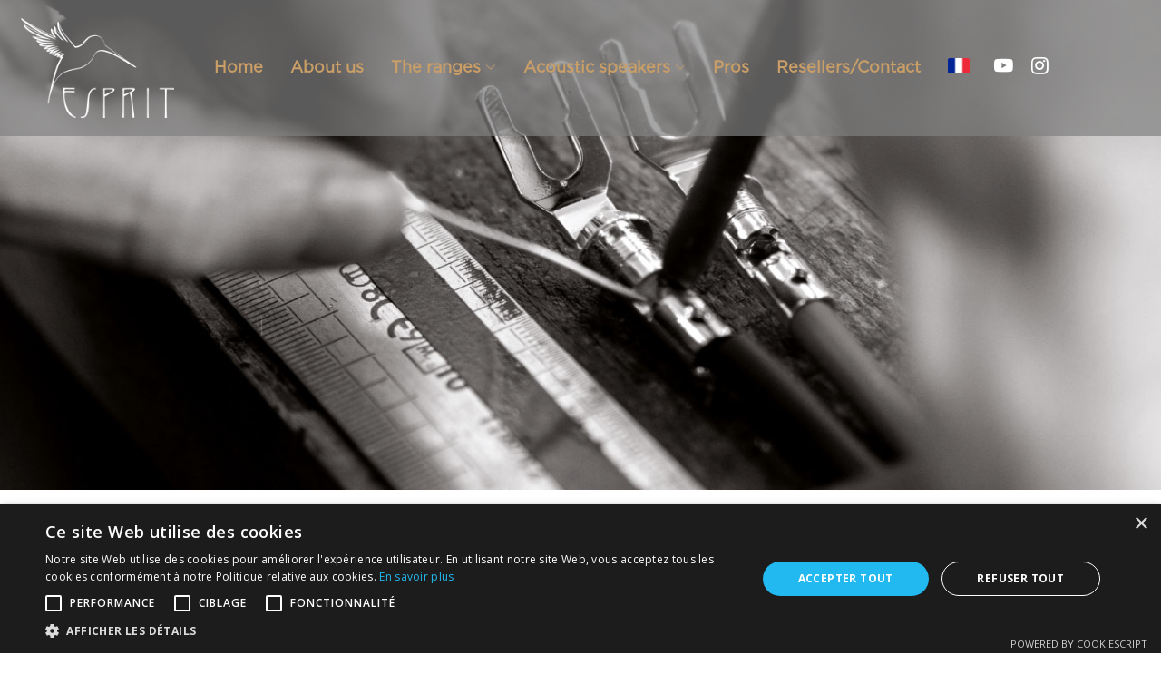

--- FILE ---
content_type: text/html; charset=UTF-8
request_url: https://esprit-audio.fr/en/
body_size: 5662
content:
<!DOCTYPE html>
<html lang="en">

<head>
    <meta charset="utf-8">
    <meta content="width=device-width, initial-scale=1.0" name="viewport">

    <title>Esprit Audio : Câbles audiophiles et Hi-Fi haut de gamme</title>
    <meta content="" name="description">
    <meta content="" name="keywords">
    <!-- Favicons -->
  <link href="https://esprit-audio.fr/wp-content/uploads/2021/10/logo_esprit_b-150x64.png" rel="icon">
  <link href="https://esprit-audio.fr/wp-content/uploads/2021/10/logo_esprit_b-150x64.png" rel="apple-touch-icon">

  <!-- Google Fonts -->
  <link href="https://fonts.googleapis.com/css?family=Open+Sans:300,300i,400,400i,600,600i,700,700i|Roboto:300,300i,400,400i,500,500i,700,700i&display=swap" rel="stylesheet">

  <!-- Vendor CSS Files -->
  <link href="../assets/vendor/animate.css/animate.min.css" rel="stylesheet">
  <link href="../assets/vendor/aos/aos.css" rel="stylesheet">
  <link href="../assets/vendor/bootstrap/css/bootstrap.min.css" rel="stylesheet">
  <link href="../assets/vendor/icofont/icofont.min.css" rel="stylesheet">
  <link href="../assets/vendor/bootstrap-icons/bootstrap-icons.css" rel="stylesheet">
  <link href="../assets/vendor/boxicons/css/boxicons.min.css" rel="stylesheet">
  <link href="../assets/vendor/glightbox/css/glightbox.min.css" rel="stylesheet">
  <link href="../assets/vendor/swiper/swiper-bundle.min.css" rel="stylesheet">

  <!-- Template Main CSS File -->
  <link href="../assets/css/style.css" rel="stylesheet">
  <link rel="stylesheet" href="../assets/css/styleold.css">

  <!-- Google tag (gtag.js) --> <script async src="https://www.googletagmanager.com/gtag/js?id=G-6V6RW2PV2N"></script> 
  <script> window.dataLayer = window.dataLayer || []; function gtag(){dataLayer.push(arguments);} gtag('js', new Date()); gtag('config', 'G-6V6RW2PV2N'); 
  gtag('config', 'AW-11480562623');
  </script>
  <link rel="stylesheet" href="https://cdnjs.cloudflare.com/ajax/libs/OwlCarousel2/2.3.4/assets/owl.carousel.min.css">
  <link rel="stylesheet" href="https://cdnjs.cloudflare.com/ajax/libs/OwlCarousel2/2.3.4/assets/owl.theme.default.min.css">
    <!-- =======================================================
  * Template Name: Moderna
  * Updated: Jan 29 2024 with Bootstrap v5.3.2
  * Template URL: https://bootstrapmade.com/free-bootstrap-template-corporate-moderna/
  * Author: BootstrapMade.com
  * License: https://bootstrapmade.com/license/
  ======================================================== -->
</head>

<body>

  <!-- ======= Header ======= -->
  <link rel="stylesheet" href="../assets/css/responsive.css">

<header id="header" class="fixed-top d-flex align-items-center header-transparent">

  <div class="container justify-content-between align-items-center" id="header_no_margin">

    <div class="col-md-12">

      <div class="row header-top">



        <div class="col-md-3 align-items-stretch aos-init aos-animate">

          <div class="logo">

            <a href="/"><img src="assets/img/logo.png" alt="" class="img-fluid"></a>

          </div>
          <a class="lang-selector mobile d-none" href="/"><img src="https://cdn.countryflags.com/thumbs/france/flag-400.png" alt="French Flag"></a>

          <li class="social-icons mobile d-none"><a title="Youtube" class="tube" target="_blank" href="https://www.youtube.com/watch?v=AaxWBNoEHUs"><i class="bx bxl-youtube"></i></a></li>

          <li class="social-icons mobile d-none"><a title="Instagram" class="insta" target="_blank" href="https://www.instagram.com/esprit_cables"><i class="bx bxl-instagram"></i></a></li>
        </div>



        <div class="col-md-9 seconde_menue_part align-items-stretch aos-init aos-animate">

          <nav id="navbar" class="navbar">

            <ul>

              <li><a href="/en">Home</a></li>

              <li><a href="/en/a-propos.php">About us</a></li>

              <li class="dropdown"><a href="/en/cables.php"><span>The ranges</span> <i class="bi bi-chevron-down"></i></a>

                <ul>

                  <li><a href="/en/alpha.php">Alpha</a></li>

                  <li><a href="/en/beta.php">Beta</a></li>

                  <li><a href="/en/kappa.php">Kappa</a></li>

                  <li><a href="/en/celesta.php">Celesta</a></li>

                  <li><a href="/en/eterna.php">Eterna</a></li>

                  <li><a href="/en/aura.php">Aura</a></li>

                  <li><a href="/en/lumina.php">Lumina</a></li>

                  <li><a href="/en/eureka.php">Eurêka</a></li>

                  <li><a href="/en/gaia.php">Gaïa</a></li>

                  <li><a href="/en/lesprit.php">L’esprit</a></li>

                  <li><a href="/en/volta.php">Volta</a></li>

                </ul>

              </li>

              <li class="dropdown"><a href="/en/enceintes-acoustiques.php"><span>Acoustic speakers</span><i class="bi bi-chevron-down"></i></a>

                <ul>

                  <li><a href="/en/stella.php">Stella</a></li>

                  <li><a href="/en/amelia.php">Amelia</a></li>
                  <li><a href="/en/lisa.php">Lisa</a></li>

                </ul>

              </li>



              <li><a href="/en/pros.php">Pros</a></li>

              <li><a href="/en/revendeurs-contact.php">Resellers/Contact</a></li>



              <li><a class="lang-selector desktop" href="/"><img src="https://cdn.countryflags.com/thumbs/france/flag-400.png" alt="French Flag"></a></li>

              <li class="social-icons desktop"><a title="Youtube" class="tube" target="_blank" href="https://www.youtube.com/watch?v=AaxWBNoEHUs"><i class="bx bxl-youtube"></i></a></li>

              <li class="social-icons desktop"><a title="Instagram" class="insta" target="_blank" href="https://www.instagram.com/esprit_cables"><i class="bx bxl-instagram"></i></a></li>



            </ul>

            <i class="bi bi-list mobile-nav-toggle"></i>

          </nav><!-- .navbar -->



        </div>



      </div>

    </div>

  </div>

</header>

<!-- Google Tag Manager (noscript) -->

<noscript><iframe src="https://www.googletagmanager.com/ns.html?id=GTM-NFVZMKCM"

    height="0" width="0" style="display:none;visibility:hidden"></iframe></noscript>

<!-- End Google Tag Manager (noscript) -->

<!-- Google tag (gtag.js) -->

<script async src="https://www.googletagmanager.com/gtag/js?id=G-9S2B3JFQWR"></script>

<script>
  window.dataLayer = window.dataLayer || [];



  function gtag() {

    dataLayer.push(arguments);

  }

  gtag('js', new Date());

  gtag('config', 'G-9S2B3JFQWR');
</script>



<!-- Google Tag Manager -->

<script>
  (function(w, d, s, l, i) {

    w[l] = w[l] || [];

    w[l].push({

      'gtm.start': new Date().getTime(),

      event: 'gtm.js'

    });

    var f = d.getElementsByTagName(s)[0],

      j = d.createElement(s),

      dl = l != 'dataLayer' ? '&l=' + l : '';

    j.async = true;

    j.src =

      'https://www.googletagmanager.com/gtm.js?id=' + i + dl;

    f.parentNode.insertBefore(j, f);

  })(window, document, 'script', 'dataLayer', 'GTM-NFVZMKCM');
</script>

<!-- End Google Tag Manager -->

<!-- coockiescript -->

<script type="text/javascript" charset="UTF-8" src="//cdn.cookie-script.com/s/b09cc2a04e5d1c82abd36b5d90a8b855.js"></script>  <!-- End Header -->
    <!-- ======= Hero Section ======= -->
    <section id="hero" class="d-flex justify-cntent-center align-items-center">
    </section><!-- End Hero -->
    <main id="main"><br><br>
        <section class="firstsection" data-aos="fade-up">
            <div class="container">
                <div class="row">
                    <div class="col-md-6">
                        <div class="section-title" style="background-image: url(/assets/img/AMELIA_SITE/esprit-audio-AMELIA-scene-white-1-2.avif); background-size: cover;">
                            <br><br><br><br><br><br>
                            <a href="/enceintes-acoustiques.php" class="btn-get-started animate__animated animate__fadeInUp">speakers</a>
                            <br><br><br><br><br><br>
                        </div>
                    </div>
                    <div class="col-md-6">
                        <div class="section-title" style="background-image: url(/assets/img/lesprit-modulation-asymetrique-RCA.jpg); background-size: cover;">
                            <br><br><br><br><br><br>
                            <a href="/beta.php" class="btn-get-started animate__animated animate__fadeInUp">Ranges</a>
                            <br><br><br><br><br><br>
                        </div>
                    </div>
                </div>
            </div>
        </section><br><br>

        <section class="pb-3 mb-3" id="gammesespritsection" data-aos="fade-up" date-aos-delay="200">
            <h2 id="titlegammesesprit" class="text-center pb-3 browncoloresprit">THE RANGES</h2>
            <div class="container">
                <div class="row py-3 gamme_un">
                    <div class="col-md-4 col-xs-12">
                        <a href="alpha.php">
                            <div id="alphacontent" class="imgbg100  autoadjustdimension text-light text-uppercase p-3">
                                <div class="background-overlay"></div>
                                <span>alpha</span>
                            </div>
                        </a>
                    </div>
                    <div class="col-md-4 col-xs-12">
                        <a href="beta.php">
                            <div id="betacontent" class="imgbg100  autoadjustdimension text-light text-uppercase p-3">
                                <div class="background-overlay"></div>
                                <span>beta</span>
                                <a href="#"><img src="../assets/img/laber-absolute-sound.gif" alt="" id="img_laber_absolute_sound" class="img_laber_absolute_sound homelogo"></a>
                            </div>
                        </a>
                    </div>
                    <div class="col-md-4  col-xs-12">
                        <a href="kappa.php">
                            <div id="kappacontent" class="imgbg100  autoadjustdimension text-light text-uppercase p-3">
                                <div class="background-overlay"></div>
                                <span>kappa</span>
                            </div>
                        </a>
                    </div>
                </div>
                <div class="row py-2 gamme_deux">
                    <div class="col-md-2">
                        <a href="celesta.php">
                            <div id="celestacontent" class="imgbg100 imgbg100height556  autoadjustdimension text-light text-uppercase p-3 game en" style="background-size: auto 556px;">
                                <div class="background-overlay"></div>
                                <span>celesta</span>
								<a href="../assets/pdf/celesta-rca.pdf" target="_blank"><img src="../assets/img/diapason-dor.png" class="celestico" id="img_diapason_dor"><br><br><span class="text_read_blog celestico">Read the article &#187;</span></a>
                            </div>
                        </a>
                    </div>
                    <div class="col-md-4">
                        <div class="row mb-4">
                            <div class="col-md-6">
                                <a href="eterna.php">
                                    <div id="eternacontent" class="imgbg100 imgbg100height313  autoadjustdimension text-light text-uppercase p-3">
                                        <div class="background-overlay"></div>
                                        <span>eterna</span>
                                    </div>
                                </a>
                            </div>
                            <div class="col-md-6">
                                <a href="aura.php">
                                    <div id="auracontent" class="imgbg100 imgbg100height313  autoadjustdimension text-light text-uppercase p-3">
                                        <div class="background-overlay"></div>
                                        <span>aura</span>
                                    </div>
                                </a>
                            </div>
                        </div>
                        <a href="gaia.php">
                            <div id="gaiacontent" class="imgbg100  autoadjustdimension text-light text-uppercase p-3 text-end" style="background-size: 497px;">
                                <div class="background-overlay"></div>
                                <span>gaïa</span>
                            </div>
                        </a>
                    </div>
                    <div class="col-md-4">
                        <a href="lumina.php">
                            <div id="luminacontent" class="imgbg100 imgbg100height556  autoadjustdimension text-light text-uppercase p-3">
                                <div class="background-overlay"></div>
                                <span>lumina</span>
                                <a href="#"><img src="../assets/img/laber-absolute-sound.gif" alt="" id="img_laber_absolute_sound" class="img_laber_absolute_sound homelogo"></a>
                            </div>
                        </a>
                    </div>
                    <div class="col-md-2">
                        <a href="eureka.php">
                            <div id="eurekacontent" class="imgbg100 mb-4 imgbg100height275  autoadjustdimension text-light text-uppercase p-3">
                                <div class="background-overlay"></div>
                                <span>eureka</span>
                            </div>
                            <a href="lesprit.php">
                                <div id="lespritcontent" class="imgbgheight100  autoadjustdimension text-light text-uppercase p-3 text-end" style="background-size: 310px;">
                                    <div class="background-overlay"></div>
                                    <span>l'esprit</span>
                                </div>
                            </a>
                    </div>
                </div>
                <div class="row py-4" style="margin-top: -10px !important;">
                <div class="col-md-4 enceinteacoustique_container">
                        <a href="/stella.php">
                            <div id="stellacontent" class="imgbgheight100  autoadjustdimension text-light text-uppercase p-3 text-end stellaback" style="background-size: cover; ">
                                <div class="background-overlay"></div>
                                <span>Stella</span>
                            </div>
                        </a>
                    </div>
                    <div class="col-md-4 enceinteacoustique_container">
                        <a href="/amelia.php">
                            <div id="ameliacontent" class="imgbgheight100  autoadjustdimension text-light text-uppercase p-3 text-end ameliaback" style="background-size: cover;">
                                <div class="background-overlay"></div>
								<div class="gauche">
								<ul>
									<li>
									<a href="https://www.hifipig.com/essential-high-end-munich-2025-esprit-high-end-audio/" target="_blank"><img class="badges_logo badges_logo_middle" src="../assets/img/hifi-pig.gif"></a>
									<a href="https://www.hifipig.com/essential-high-end-munich-2025-esprit-high-end-audio/" target="_blank" class="text_read_blog">Read the article</a>
									</li>
								</ul>
								</div>
                                <span class="amelia_span_img">Amelia</span><br><br>
                                <a href="../assets/pdf/DIAPASON_ENG_version.jpg" target="_blank"><img src="../assets/img/diapason-dor.png" alt="" id="img_diapason_dor"><br><br><span class="text_read_blog text_read_blogen">Read the article &#187;</span></a>
                                <a href="../assets/pdf/vu-metre-amelia-en.pdf" target="_blank"><img src="../assets/img/vu-metre.png" alt="" id="img_vu_metre"><br><br><br><span class="text_read_blog2 text_read_blog2en">Read the article &#187;</span></a>
                                <a href="../assets/pdf/AMELIA_ESPRIT_Haute_Fidelite_ENG.pdf"><img src="../assets/img/hf-reference.png" alt="" id="img_hf_reference"><br><br><br><br><span class="text_read_blog3 text_read_blog3en">Read the article &#187;</span></a>
                            </div>
                        </a>
                    </div>
                    
                    <div class="col-md-4 enceinteacoustique_container">

    <a href="lisa.php">

        <div id="stellacontent" class="imgbgheight100  autoadjustdimension text-light text-uppercase p-3 text-end lisaback" style="background-size: cover; ">

            <div class="background-overlay"></div>

            <span class="stella_span_img">Lisa</span><br>
            <a href="/assets/pdf/DIAP_0745_121.pdf" target="_blank"><img src="../assets/img/diapason-dor.png" alt="" id="img_diapason_dor"><br><br><br><span class="text_read_blog" style="left: 7px;">Read the article &#187;</span></a>

        </div>

    </a>

</div>

                </div>

            </div>
        </section>

        <section class="facts section-bg quisommesnous" data-aos="fade-up">
            <div class="container">
                <div class="section-title">
                    <h2>Who are we ?</h2>
                    <a href="a-propos.php" class="btn-get-started animate__animated animate__fadeInUp">More +</a>
                </div>
            </div>
        </section>

        <section id="reviewsawardsection" class="text-center" data-aos="fade-up">
            <div class="container-md containerreviewsawards">
                <div class="row secondeline py-5" id="box" data-aos="fade-up">
                    <div class="col-xs-12 col-sm-12 col-md-6 col-lg-4">
                        <a href="/en/technologie.php">
                            <div id="reviewcontent6" class="w-100 imgbg100 imgbg100height313 d-flex justify-content-center align-items-center">
                                <div class="background-overlay"></div>
                                <span class="text-light text-uppercase bgbrowncoloresprit w-100 pt-3">TECHNOLOGY</span>
                            </div>
                        </a>
                    </div>
                    <div class="col-xs-12 col-sm-12 col-md-6 col-lg-4">
                        <a href="/en/histoire.php">
                            <div id="reviewcontent7" class="w-100 imgbg100 imgbg100height313 d-flex justify-content-center align-items-center">
                                <div class="background-overlay"></div>
                                <span class="text-light text-uppercase bgbrowncoloresprit w-100 pt-3">OUR HISTORY</span>
                            </div>
                        </a>
                    </div>
                    <div class="col-xs-12 col-sm-12 col-md-6 col-lg-4">
                        <a href="/en/nos-recompenses.php">
                            <div id="reviewcontent8" class="w-100 imgbg100 imgbg100height313 d-flex justify-content-center align-items-center">
                                <div class="background-overlay"></div>
                                <span class="text-light text-uppercase bgbrowncoloresprit w-100 pt-3">AWARDS</span>
                            </div>
                        </a>
                    </div>
                </div>
            </div>
        </section>

        <section data-aos="fade-up">
            <div class="container">
                <div class="row">
                    <div class="col-md-4">
                        <iframe height="370" src="https://www.youtube.com/embed/Kimby4txHOs" title="Philosophy" frameborder="0" allow="accelerometer; autoplay; clipboard-write; encrypted-media; gyroscope; picture-in-picture; web-share" referrerpolicy="strict-origin-when-cross-origin" allowfullscreen></iframe>
                    </div>

                    <div class="col-md-4">
                        <iframe height="370" src="https://www.youtube.com/embed/AiLLyKxVshc" title="Why Esprit" frameborder="0" allow="accelerometer; autoplay; clipboard-write; encrypted-media; gyroscope; picture-in-picture; web-share" referrerpolicy="strict-origin-when-cross-origin" allowfullscreen></iframe>
                    </div>
                    <div class="col-md-4">
                        <iframe height="370" src="https://www.youtube.com/embed/kozD3-iv0GA" title="Kappa RCA" frameborder="0" allow="accelerometer; autoplay; clipboard-write; encrypted-media; gyroscope; picture-in-picture; web-share" referrerpolicy="strict-origin-when-cross-origin" allowfullscreen></iframe>
                    </div>
                </div>
            </div>
        </section><br><br>

        <section class="facts section-bg revendeur" data-aos="fade-up">
            <div class="container">
                <div class="section-title">
                    <h2>Find a reseller in your area</h2>
                    <a href="/en/revendeurs-contact.php" class="btn-get-started animate__animated animate__fadeInUp">WHERE TO BUY</a>
                </div>
            </div>
        </section><br><br>


        <!-- ======= Features Section ======= -->
        <section class="features" data-aos="fade-up">
            <div class="container">
                <div class="section-title">
                    <h1>AUDIOPHILE CABLES ESPRIT AUDIO</h1>
                    <div class="styleh1" style="margin-top: -75px;font-style:italic">The spirit of the music!</div>
                    <p class="espritmusique">From the recording to your ears, you have carefully chosen the source, amplification and speakers for your hi-fi system.</p>
                    <div class="row">
                        <div class="col-md-4 col-xs-12">
                            <h2><img src="../assets/img/musique.png" alt="Au cœur de la musique" /> At the heart of the music</h2>
                            <p>Esprit cables are designed to carry the music signal through your hi-fi system unaltered, preserving the full richness of the recording.</p>
                        </div>
                        <div class="col-md-4 col-xs-12">
                            <h2><img src="../assets/img/passion.png" alt="Passion partagée" /> Shared passion</h2>
                            <p>The extreme sophistication of Esprit cable assembly makes every product that leaves our workshop an exceptional product.</p>
                        </div>
                        <div class="col-md-4 col-xs-12">
                            <h2><img src="../assets/img/expertise.png" alt="Expertise" /> Expertise</h2>
                            <p>Listening to professionals and audiophiles in search of a lively and natural musical experience, Esprit has forged its expertise through the constant evolution of its design methods and manufacturing techniques.</p>
                        </div>
                        <div class="styleh2">Esprit is based in Confolens, France</div>
                    </div>
                </div>
        </section>
        <!-- End Features Section -->

        <!-- ======= Why Us Section ======= -->
        <!--<section id="reviewsawardsection" class="text-center" data-aos="fade-up">
            <h2 class="browncoloresprit pb-4">REVIEWS & AWARDS</h2>
            <div class="container-md containerreviewsawards">
                <div class="row pb-5 firstline">
                    <div class="col-xxl col-md-4 my-3">
                        <a href="../assets/pdf/ESPRITETERNAAURA.pdf" target="_blank">
                            <div id="reviewcontent1" class="w-100 imgbg100">
                                <div class="background-overlay"></div>
                                <span class="text-over" id="s1"><img src="../assets/img/hautefidelite.png" /></span>
                            </div>
                            <div class="w-100 sous-titre bgbrowncoloresprit text-light">SELECTOR CABLE COMPARISON</div>
                        </a>
                    </div>
                    <div class="col-xxl col-md-4 my-3">
                        <a href="../assets/pdf/eureka-phono.pdf" target="_blank">
                            <div id="reviewcontent2" class="w-100 imgbg100">
                                <div class="background-overlay"></div>
                                <span class="text-over" id="s2"><img src="../assets/img/hautefidelite.png" /></span>
                            </div>
                            <div class="w-100 sous-titre bgbrowncoloresprit text-light">TEST - PHONO EUREKA CABLE</div>
                        </a>
                    </div>
                    <div class="col-xxl col-md-4 my-3">
                        <a href="../assets/pdf/lumina-hf2020.pdf" target="_blank">
                            <div id="reviewcontent3" class="w-100 imgbg100">
                                <div class="background-overlay"></div>
                                <span class="text-over" id="s3"><img src="../assets/img/hautefidelite.png" /></span>
                            </div>
                            <div class="w-100 sous-titre bgbrowncoloresprit text-light">TEST - HP LUMINA CABLE</div>
                        </a>
                    </div>
                    <div class="col-xxl col-md-4 my-3">
                        <a href="../assets/pdf/The-Absolute-Sound-LUMINA-ESPRIT2.pdf" target="_blank">
                            <div id="reviewcontent4" class="w-100 imgbg100">
                                <div class="background-overlay"></div>
                                <span class="text-over text-light" id="p4"><img src="../assets/img/theabsolutesound.png" /></span>
                            </div>
                            <div class="w-100 sous-titre bgbrowncoloresprit text-light">TEST - LUMINA LINE</div>
                        </a>
                    </div>
                    <div class="col-xxl col-md-4 my-3">
                        <a href="../assets/pdf/HiFi-182-Esprit_LR.pdf" target="_blank">
                            <div id="reviewcontent5" class="w-100 imgbg100 pt-2">
                                <div class="background-overlay"></div>
                                <span class="text-over" id="p1"><img src="../assets/img/hifi.png" /></span>
                            </div>
                            <div class="w-100 sous-titre bgbrowncoloresprit text-light">TEST - BETA INTERCONNECT CABLE</div>
                        </a>
                    </div>
                    <br>
                    <br>
                    <br>
                </div>
            </div>
        </section>
        <section id="newssections" class="text-center pt-5" data-aos="fade-up">
            <h2 class="browncoloresprit">NEWS</h2>
            <div class="container-md containerreviewsawards py-4">
                <div class="row pb-4">

                    <div class="col-xs-12 col-sm-12 col-md-6 col-lg-4">
                        <a href="../assets/pdf/lumina-hf2020.pdf" target="_blank">
                            <div id="newscontent1" class="w-100 imgbg100 imgbg100height459 ptr36">
                                <span><img src="../assets/img/fidelitenews.png" /></span>
                            </div>
                            <div class="w-100 sous-titre bgbrowncoloresprit text-light">Test - HP Lumina Cable</div>
                        </a>
                    </div>


                    <div class="col-xs-12 col-sm-12 col-md-6 col-lg-4">
                        <a href="../assets/pdf/nouveau-banc-dessai-cables-de-modulation-esprit-beta-8g.pdf" target="_blank">
                            <div id="newscontent2" class="w-100 imgbg100 imgbg100height459 ptr36">
                                <span><img src="../assets/img/audiofilenews.png" /></span>
                            </div>
                            <div class="w-100 sous-titre bgbrowncoloresprit text-light">Test - Interconnect Beta Cable</div>
                        </a>
                    </div>


                    <div class="col-xs-12 col-sm-12 col-md-6 col-lg-4">
                        <a href="../assets/pdf/HIFI194-Esprit_LR.pdf" target="_blank">
                            <div id="newscontent3" class="w-100 imgbg100 imgbg100height459 ptr36">
                                <span><img src="../assets/img/hifinews.png" /></span>
                            </div>
                            <div class="w-100 sous-titre bgbrowncoloresprit text-light">Test - Interconnect & HP Gaïa Cables</div>
                        </a>
                    </div>

                </div>
            </div>
        </section>-->
        <br><br>
    </main><!-- End #main -->
    <footer class="text-center browncoloresprit" id="footer" data-aos="fade-up" data-aos-easing="ease-in-out" data-aos-duration="500">
	<div>
		<img src="../assets/img/logo.png" id="logo">
	</div>
	<div class="py-3">
		<span class="veloma">Handmade in Confolens - France, since 1997</span>
		<ul>
			<li><a href="/plan-du-site.php">Plan du site</a></li>
		</ul>
	</div>
</footer><!-- End Footer -->
<a href="#" class="back-to-top"><i class="icofont-simple-up"></i></a>
<!-- Vendor JS Files -->
<script src="../assets/vendor/jquery/jquery.min.js"></script>
<script src="../assets/vendor/bootstrap/js/bootstrap.bundle.min.js"></script>
<script src="../assets/vendor/jquery.easing/jquery.easing.min.js"></script>
<script src="../assets/vendor/php-email-form/validate.js"></script>
<script src="../assets/vendor/venobox/venobox.min.js"></script>
<script src="../assets/vendor/waypoints/jquery.waypoints.min.js"></script>
<script src="../assets/vendor/counterup/counterup.min.js"></script>
<script src="../assets/vendor/owl.carousel/owl.carousel.min.js"></script>
<script src="../assets/vendor/isotope-layout/isotope.pkgd.min.js"></script>
<script src="../assets/vendor/aos/aos.js"></script>
<script src="../assets/js/speaker_owl_initializer.js"></script>
<!-- Template Main JS File -->
<script src="../assets/js/main.js"></script></body>

</html>

--- FILE ---
content_type: text/css
request_url: https://esprit-audio.fr/assets/css/style.css
body_size: 11314
content:
/**
* Template Name: Moderna
* Updated: Jan 29 2024 with Bootstrap v5.3.2
* Template URL: https://bootstrapmade.com/free-bootstrap-template-corporate-moderna/
* Author: BootstrapMade.com
* License: https://bootstrapmade.com/license/
*/

/*--------------------------------------------------------------
# General
--------------------------------------------------------------*/
@font-face {
  font-family: Gotham;
  src: url(fonts/Gotham-Book.otf);
}

@font-face {
  font-family: Felipa;
  src: url(fonts/Felipa-Regular.otf);
}

body {
  font-family: "Open Sans", Sans-serif;
  color: #444;
}

a {
  color: #ca9e67;
  text-decoration: none;
}

#img_laber_absolute_sound_beta {
  width: 6%;
}
.marrondoree{
	font-weight: bold;
    color: #ca9e67;
}
.mondial{
	margin:0 auto;
	width:80%
}
.page-navigation-interne span {
  font-family: Felipa;
  color: #ca9e67;
  margin: 0 5px;
}

.page-navigation-interne span:before {
  background-color: white;
  transform: rotate(225deg);
  border-radius: 0% 100% 39% 61% / 0% 61% 39% 100%;
  content: '';
  position: absolute;
  z-index: -1;
  width: 20px;
  height: 20px;
  margin-left: -6px;
  margin-top: 2px;
}

a:hover {
  color: #ca9e67;
  text-decoration: none;
}

h1,
h2,
h3,
h4,
h5,
h6,
.font-primary {
  font-family: Gotham;
  color: #ca9e67;
  text-transform: uppercase
}

/*--------------------------------------------------------------
# Back to top button
--------------------------------------------------------------*/
.back-to-top {
  position: fixed;
  visibility: hidden;
  opacity: 0;
  right: 15px;
  bottom: 15px;
  z-index: 99999;
  background: #ca9e67;
  width: 40px;
  height: 40px;
  border-radius: 4px;
  transition: all 0.4s;
}

.back-to-top i {
  color: #fff;
  line-height: 0;
  font-size: 24px;
  position: absolute;
  top: 20px;
  left: 8px;
}

.back-to-top:hover {
  background: #ca9e67;
  color: #fff;
}

.back-to-top.active {
  visibility: visible;
  opacity: 1;
}

/*--------------------------------------------------------------
# Header
--------------------------------------------------------------*/
#header .social-icons i {
  color: white;
  font-size: 25px;
  padding: 0 5px
}

#header .social-icons {
  text-align: center
}

#header {
  height: 150px;
  transition: all 0.5s;
  z-index: 997;
  transition: all 0.5s;
  background: #1e4356;
}

.styleh1,
.styleh1_2 {
  font-family: Gotham;
  color: #ca9e67;
  margin-bottom: 20px;
  font-size: 32px;
}

#header.header-transparent {
  /*background: rgba(255, 255, 255, 0.1);*/
  background: rgba(128, 128, 128, 0.7);
}

#header.header-scrolled {
  background: rgba(00, 00, 00, 0.8);
  height: 130px;
}

#header .logo h1 {
  font-size: 28px;
  margin: 0;
  padding: 4px 0;
  line-height: 1;
  font-weight: 400;
  letter-spacing: 3px;
  text-transform: uppercase;
}

#header .logo h1 a,
#header .logo h1 a:hover {
  color: #fff;
  text-decoration: none;
}

.row.header-top {
  align-items: center;
}

.Professionnels h4 {
  text-transform: lowercase;

}

.acoustiques .card-img.img_deux img {
  width: 100%;
  height: 350px;
}
.acoustiques.lisa .card-img.card_img_firstcard ul{
	padding-left: 0;
} 
.acoustiques.lisa .card-img.card_img_firstcard ul li{
	text-align:center
}
.acoustiques.lisa .card-img ul li:last-child{
	top: 0
}
.acoustiques.lisa .card-img ul li{
	text-align:left
}
.acoustiques.lisa .card-img.img_un img,.acoustiques.lisa .card-img.img_deux img  {
	height: auto;
}
.acoustiques .card-img.img_un img {
  width: 100%;
  height: 350px;
}

.acoustiques .card-img img {
  padding-bottom: 8px;
  cursor: zoom-in;
}


.acoustiques .container.acoustique {
  max-width: 1520px;
}

.acoustiques h2 {
  text-transform: inherit;
  text-align: center;
  background: #ca9e67;
  color: white;
  font-size: 20px;
  padding: 10px;
  margin-bottom: 0px;
}

#header .logo img {
  padding: 0;
  margin: 0 auto;
  max-height: 135px;
  display: table;
  margin-top: 0;
}

#main{
  margin-top: 0;
  min-height: 800px;
  overflow: hidden;
}

/*--------------------------------------------------------------
# Navigation Menu
--------------------------------------------------------------*/
/**
* Desktop Navigation 
*/
.navbar {
  padding: 0 0 3px 0;
  left: -57px;
}

.navbar ul {
  margin: 0;
  padding: 0;
  display: flex;
  list-style: none;
  align-items: center;
}

.navbar li {
  position: relative;
}

.navbar a,
.navbar a:focus {
  display: flex;
  align-items: center;
  justify-content: space-between;
  padding: 10px 40px 10px 40px;
  font-family: Gotham;
  font-size: 20px;
  color: #ca9e67;
  white-space: nowrap;
  transition: 0.3s;
  font-weight: 700;
}

.navbar a i,
.navbar a:focus i {
  font-size: 12px;
  line-height: 0;
  margin-left: 5px;
}

.navbar a:hover,
.navbar .active,
.navbar .active:focus,
.navbar li:hover>a {
  color: #fff;
}

.navbar .dropdown ul {
  display: block;
  position: absolute;
  left: 14px;
  top: calc(100% + 30px);
  margin: 0;
  padding: 10px 0;
  z-index: 99;
  opacity: 0;
  visibility: hidden;
  background: #fff;
  box-shadow: 0px 0px 30px rgba(127, 137, 161, 0.25);
  transition: 0.3s;
}

.navbar .dropdown ul li {
  min-width: 200px;
}

.navbar .dropdown ul a {
  padding: 10px 20px;
  font-size: 14px;
  text-transform: none;
  color: #ca9e67;
}

.navbar .dropdown ul a i {
  font-size: 12px;
}

.navbar .dropdown ul a:hover,
.navbar .dropdown ul .active:hover,
.navbar .dropdown ul li:hover>a {
  color: #444;

}

.navbar .dropdown:hover>ul {
  opacity: 1;
  top: 100%;
  visibility: visible;
}

.navbar .dropdown .dropdown ul {
  top: 0;
  left: calc(100% - 30px);
  visibility: hidden;
}

.navbar .dropdown .dropdown:hover>ul {
  opacity: 1;
  top: 0;
  left: 100%;
  visibility: visible;
}

@media (max-width: 1366px) {
  .navbar .dropdown .dropdown ul {
    left: -90%;
  }

  .navbar .dropdown .dropdown:hover>ul {
    left: -100%;
  }
 
}
@media (min-width: 1366px) {
  #main.cables{
    min-height: 1351px !important;
  }
}
/**
* Mobile Navigation 
*/
.mobile-nav-toggle {
  color: #fff;
  font-size: 28px;
  cursor: pointer;
  display: none;
  line-height: 0;
  transition: 0.5s;
}

@media (max-width: 991px) {
  .mobile-nav-toggle {
    display: block;
  }

  .navbar ul,
  .social-icons .desktop_menu_right {
    display: none;
  }
}

.navbar-mobile {
  position: fixed;
  overflow: hidden;
  top: 0;
  right: 0;
  left: 0;
  bottom: 0;
  background: rgba(17, 38, 48, 0.9);
  transition: 0.3s;
}

.navbar-mobile .mobile-nav-toggle {
  position: absolute;
  top: 15px;
  right: 15px;
}

.navbar-mobile ul {
  display: block;
  position: absolute;
  top: 55px;
  right: 15px;
  bottom: 15px;
  left: 15px;
  padding: 10px 0;
  background-color: #fff;
  overflow-y: auto;
  transition: 0.3s;
}

.navbar-mobile a,
.navbar-mobile a:focus {
  padding: 10px 20px;
  font-size: 15px;
  color: #1e4356;
}

.navbar-mobile a:hover,
.navbar-mobile .active,
.navbar-mobile li:hover>a {
  color: #68A4C4;
}

.navbar-mobile .getstarted,
.navbar-mobile .getstarted:focus {
  margin: 15px;
}

.navbar-mobile .dropdown ul {
  position: static;
  display: none;
  margin: 10px 20px;
  padding: 10px 0;
  z-index: 99;
  opacity: 1;
  visibility: visible;
  background: #fff;
  box-shadow: 0px 0px 30px rgba(127, 137, 161, 0.25);
}

.navbar-mobile .dropdown ul li {
  min-width: 200px;
}

.navbar-mobile .dropdown ul a {
  padding: 10px 20px;
}

.navbar-mobile .dropdown ul a i {
  font-size: 12px;
}

.title_sous_menu {
  text-align: center;
  text-transform: uppercase;
  font-weight: bold;
  color: white;
}

.blc-nav-page.fixed .title_sous_menu {
  display: block
}

.blc-nav-page .title_sous_menu {
  display: none
}

.navbar-mobile .dropdown ul a:hover,
.navbar-mobile .dropdown ul .active:hover,
.navbar-mobile .dropdown ul li:hover>a {
  color: #68A4C4;
}

.navbar-mobile .dropdown>.dropdown-active {
  display: block;
}

/*--------------------------------------------------------------
# Hero Section
--------------------------------------------------------------*/

.interne #hero {
  height: 40vh;
}

#hero {
  width: 100%;
  height: 75vh;
  overflow: hidden;
  background: white;
  position: relative;
}

#hero.lesprit::after {
  background: url("../img/lesprit-header.jpg") 50% 75% no-repeat;
  width: 100%;
  height: 100%;
  background-size: 100%;
}

#hero.volta::after {
  background: url("../img/volta-header.jpg") 50% 75% no-repeat;
  width: 100%;
  height: 100%;
  background-size: 100%;
}

#hero.lumina::after {
  background: url("../img/lumina-header.avif") 50% 75% no-repeat;
  width: 100%;
  height: 100%;
  background-size: 100%;
}

#hero.gaia::after {
  background: url("../img/gaia-header.avif") 50% 75% no-repeat;
  width: 100%;
  height: 100%;
  background-size: 100%;
}

#hero.Celesta::after {
  background: url("../img/celesta-header.jpg") 50% 75% no-repeat;
  width: 100%;
  height: 100%;
  background-size: 100%;
}

#hero.eureka::after {
  background: url("../img/eureka-header.avif") 50% 75% no-repeat;
  width: 100%;
  height: 100%;
  background-size: 100%;
}

#hero.aura::after {
  background: url("../img/aura-header.avif") 50% 75% no-repeat;
  width: 100%;
  height: 100%;
  background-size: 100%;
}

#hero.alpha::after {
  background: url("../img/alpha-header.jpg") 50% 75% no-repeat;
  width: 100%;
  height: 100%;
  background-size: 100%;
}

#hero.beta::after {
  background: url("../img/beta-header.jpg") 0 0 no-repeat;
  width: 100%;
  height: 100%;
  background-size: 100%;
}

#hero.eterna::after {
  background: url("../img/eterna-header.jpg") 0 0 no-repeat;
  width: 100%;
  height: 100%;
  background-size: 100%;
}

@media (max-width: 600px) {
  .header-top .col-lg-4 {
    width: 33%;
    padding: 0
  }

  #hero.lumina::after,
  #hero.eterna::after,
  #hero.beta::after,
  #hero.alpha::after,
  #hero.aura::after,
  #hero.eureka::after,
  #hero.gaia::after,
  #hero.Celesta::after,
  #hero.lumina::after,
  #hero.volta::after,
  #hero.lesprit::after {
    width: 200%;
    height: 100%;
    background-size: cover !important;
  }
}

#hero::after {
  content: "";
  position: absolute;
  left: 50%;
  top: 0;
  width: 130%;
  height: 100%;
  background: url("/assets/img/background_slide_image.jpg") 50% 35% no-repeat;
  background-size: cover;
  z-index: 0;
  transform: translateX(-50%) rotate(0deg);
}

#hero.Kappa::after {
  content: "";
  position: absolute;
  left: 50%;
  top: 0;
  width: 130%;
  height: 100%;
  background: url("../img/kappa-header.jpg") 50% 35% no-repeat;
  background-size: 100%;
  z-index: 0;
  transform: translateX(-50%) rotate(0deg);
}

#hero.Kappa.stellabannier::after {
  content: "";
  position: absolute;
  left: 50%;
  top: 0;
  width: 130%;
  height: 100%;
  background: url("../img/STELLA_SITE/esprit-audio-STELLA-1-1-BLACK.avif") 50% 35% no-repeat;
  background-size: 100%;
  z-index: 0;
  transform: translateX(-50%) rotate(0deg);
}


#hero.speakerAS::after {
  content: "";
  position: absolute;
  left: 50%;
  top: 0;
  width: 100%;
  height: 100%;
  background: url("../img/AMELIA_SITE/esprit-audio-AMELIA-scene-white-1-1.avif") 50% 35% no-repeat;
  background-size: 100%;
  z-index: 0;
  transform: translateX(-50%) rotate(0deg);
}

label.obligatoire.interetporte {}

fieldset .option.form-check-label {
  color: #444;
}

fieldset label,
label {
  color: #CA9E67;
}

input::placeholder {
  color: red;
}

.interetporte {
  text-align: center;
  display: block
}

.revendeur #hero::after {
  background: url(../img/background_slide_image.jpg) 50% 35% no-repeat;
  height: 100%;
  background-size: cover;
}

input:focus::placeholder {
  color: transparent;
}

.form-control:focus,
.form-check-input:focus {
  border-color: #CA9E67;
  box-shadow: 0 0 0 0.25rem rgba(202, 158, 103, .25)
}

.form-check-input:checked {
  background-color: #CA9E67;
  border-color: #CA9E67;
}

.revendeur #hero {
  height: 40vh;
}

#hero::before {
  /* content: "";
  position: absolute;
  left: 50%;
  top: 0;
  width: 130%;
  height: 96%;
  background: #68A4C4;
  opacity: 0.3;
  z-index: 0;
  border-radius: 0 0 50% 50%;
  transform: translateX(-50%) translateY(18px) rotate(2deg);*/
}

#hero .carousel-container {
  display: flex;
  justify-content: center;
  align-items: center;
  flex-direction: column;
  text-align: center;
  bottom: 0;
  top: 0;
  left: 0;
  right: 0;
}

#hero h2 {
  color: #fff;
  margin-bottom: 30px;
  font-size: 48px;
  font-weight: 700;
}

#hero p {
  width: 80%;
  animation-delay: 0.4s;
  margin: 0 auto 30px auto;
  color: #fff;
}

#hero .carousel-control-prev,
#hero .carousel-control-next {
  width: 10%;
}

#hero .carousel-control-next-icon,
#hero .carousel-control-prev-icon {
  background: none;
  font-size: 48px;
  line-height: 1;
  width: auto;
  height: auto;
}

.about .intro ul {
  list-style: disc;
  margin-left: 30px;
  margin-top: 20px;
  line-height: 1em;
}

.about .intro p {
  text-align: left;
}

.about .intro img {
  display: block;
  float: left;
  padding-right: 20px;
}

section.features {
  background: white;
  margin-top: 0;
  margin-bottom: 15px;
}

.btn-get-started {
  font-family: "Roboto", sans-serif;
  font-weight: 500;
  font-size: 14px;
  letter-spacing: 1px;
  display: inline-block;
  padding: 12px 32px;
  border-radius: 5px;
  transition: 0.5s;
  line-height: 1;
  margin: 10px;
  text-transform: uppercase;
  color: #fff;
  animation-delay: 0.8s;
  border: 2px solid #fff;
}

#hero .btn-get-started:hover {
  background: #68A4C4;
  color: #fff;
  text-decoration: none;
}

@media (min-width: 1024px) {
  #hero p {
    width: 60%;
  }

  #hero .carousel-control-prev,
  #hero .carousel-control-next {
    width: 5%;
  }
}

@media (max-width: 768px) {
  #hero::after {
    width: 180%;
    height: 95%;
    border-radius: 0 0 50% 50%;
    transform: translateX(-50%) rotate(0deg);
  }

  #hero::before {
    top: 0;
    width: 180%;
    height: 94%;
    border-radius: 0 0 50% 50%;
    transform: translateX(-50%) translateY(20px) rotate(4deg);
  }
}

@media (max-width: 575px) {
  #hero h2 {
    font-size: 30px;
  }

  #hero::after {
    left: 40%;
    top: 0;
    width: 200%;
    height: 95%;
    border-radius: 0 0 50% 50%;
    transform: translateX(-50%) rotate(0deg);
  }

  #hero::before {
    left: 50%;
    top: 0;
    width: 200%;
    height: 94%;
    border-radius: 0 0 50% 50%;
    transform: translateX(-50%) translateY(20px) rotate(4deg);
  }
}

/*--------------------------------------------------------------
# Hero No Slider Section
--------------------------------------------------------------*/
#hero-no-slider {
  width: 100%;
  height: 100vh;
  overflow: hidden;
  position: relative;
  text-align: center;
}

#hero-no-slider::before {
  content: "";
  position: absolute;
  left: 0;
  top: 0;
  right: 0;
  bottom: 0;
  background: linear-gradient(to right, rgba(30, 67, 86, 0.8), rgba(30, 67, 86, 0.6)), url("../img/hero-bg.jpg") center top no-repeat;
}

#hero-no-slider h2 {
  color: #fff;
  margin-bottom: 15px;
  font-size: 48px;
  font-weight: 700;
}

#hero-no-slider p {
  color: #fff;
}

#hero-no-slider .btn-get-started {
  font-family: "Roboto", sans-serif;
  font-weight: 500;
  font-size: 14px;
  letter-spacing: 1px;
  display: inline-block;
  padding: 12px 32px;
  border-radius: 50px;
  transition: 0.5s;
  line-height: 1;
  margin: 10px;
  color: #fff;
  animation-delay: 0.8s;
  border: 2px solid #68A4C4;
}

#hero-no-slider .btn-get-started:hover {
  background: #68A4C4;
  color: #fff;
  text-decoration: none;
}

@media (max-width: 575px) {
  #hero-no-slider h2 {
    font-size: 30px;
  }
}

/*--------------------------------------------------------------
# Sections General
--------------------------------------------------------------*/
section {
  padding: 5px 0;
}

.section-bg.revendeur {
  background: url(../img/revendeur_bg.png) no-repeat;
  background-size: cover;
  padding: 100px 0;
  margin: 20px 0;
}

.section-bg.quisommesnous {
  background: url(../img/quisommesnousbg.png) no-repeat;
  background-size: cover;
  padding: 100px 0;
  margin: 20px 0;
}

.section-bg.quisommesnous h2,
.section-bg.revendeur h2 {
  color: white
}

.section-bg {
  background-color: #fff;
}

.features h4 {
  font-size: 1rem;
  margin-top: 5px;
}

.section-title .styleh1::after {
  content: '”';
  font-size: 5em;
  position: relative;
  top: 48px;
  right: 10px;
  font-style: italic;
  font-size: 3.5em;
}

.section-title .styleh1_2 {
  width: 52%;
  margin: 0 auto;
  text-align: right;
  font-size: 1.3rem;
}

.section-title .styleh1::before {
  content: '“';
  position: relative;
  top: 48px;
  right: 25px;
  font-style: italic;
  font-size: 3.5em;
}

.about .section-title h1 {
  width: 100%;
  margin-bottom: 0;
  margin-top: 0;
  text-align: center;
}

.conductivite h2 {
  text-transform: inherit;
  font-size: 20px;
}

.recompense .modulation .recompense {
  text-align: center;
}

.recompense .modulation .aboutleft {
  text-align: center;
}

.acoustique .Specifications_deux {
  margin: 0 auto;
  width: 45%;
  background: url(../img/specification_right.png) -10px -4px no-repeat;
  background-size: cover;
}

.acoustique .Specifications {
  margin: 0 auto;
  width: 45%;
  background: url(../img/specification_left.png) 0px -5px no-repeat;
  background-size: cover;
}

.Specifications ul li,
.Specifications_deux ul li {
  list-style: none;
}

.recompense .recompense img {
  width: 80% !important;
  margin-top: 50px;
}

.recompense .modulation img {
  text-align: center;
  width: 40%;
}

.recompense .modulation p {
  text-align: center;
}

.recompense .modulation h3 {
  font-size: 18px;
  text-transform: inherit;
  text-align: center;
}

.chronologie img {
  margin-top: 30px;
}

.section-title h1 {
  text-align: center;
  text-transform: inherit;
  font-size: 32px;
  margin: 0 auto;
  margin-top: 20px;
  padding-top: 20px;
  line-height: 1em;
}

.features .section-title p.espritmusique {
  font-weight: normal;
}

.features .section-title p {
  color: #181A1F;
  font-size: 16px;
  line-height: 1.3em;
}

.features .section-title h2::before {
  /*content:'';
	width:50px;
	height:50px;
	position: absolute;
	background: url(../img/musique.png) no-repeat;*/
}

.po .features .section-title h1,
.po .features .section-title h2 {
  text-align: left;
}

.features .section-title h2 {
  text-align: center;
  text-transform: inherit;
  font-size: 25px;
}

.section-title {
  margin-top: 8px;
  text-align: center;
}

.section-title h2 {
  font-size: 38px;
  font-weight: 500;
  margin-bottom: 20px;
  position: relative;
}

.section-title h2::before {
  /*content: "";
  position: absolute;
  display: block;
  width: 120px;
  height: 1px;
  background: #ddd;
  bottom: 1px;
  left: calc(50% - 60px);*/
}

.section-title h2::after {
  /*content: "";
  position: absolute;
  display: block;
  width: 40px;
  height: 3px;
  background: #68A4C4;
  bottom: 0;
  left: calc(50% - 20px);*/
}

.section-title p {
  margin-bottom: 0;
}

/*--------------------------------------------------------------
# Breadcrumbs
--------------------------------------------------------------*/
.breadcrumbs {
  padding: 15px 0;
  background-color: #f3f8fa;
  min-height: 40px;
}

.breadcrumbs h2 {
  font-size: 28px;
  font-weight: 300;
}

.breadcrumbs ol {
  display: flex;
  flex-wrap: wrap;
  list-style: none;
  padding: 0;
  margin: 0;
}

.breadcrumbs ol li+li {
  padding-left: 10px;
}

.breadcrumbs ol li+li::before {
  display: inline-block;
  padding-right: 10px;
  color: #6c757d;
  content: "/";
}

@media (max-width: 768px) {
  .breadcrumbs .d-flex {
    display: block !important;
  }

  .breadcrumbs ol {
    display: block;
  }

  .breadcrumbs ol li {
    display: inline-block;
  }
}

/*--------------------------------------------------------------
# Our Services
--------------------------------------------------------------*/
.services {
  padding-bottom: 20px;
}

.services .icon-box {
  padding: 30px;
  position: relative;
  overflow: hidden;
  margin: 0 0 40px 0;
  background: #fff;
  box-shadow: 0 5px 26px 0 rgba(68, 88, 144, 0.14);
  transition: all 0.3s ease-in-out;
  text-align: center;
  border: 1px solid #fff;
}

.services .icon {
  margin: 0 auto 20px auto;
  padding-top: 17px;
  display: inline-block;
  text-align: center;
  border-radius: 50%;
  width: 72px;
  height: 72px;
}

.services .icon i {
  font-size: 36px;
  line-height: 1;
}

.services .title {
  font-weight: 700;
  margin-bottom: 15px;
  font-size: 18px;
}

.services .title a {
  color: #111;
}

.services .description {
  font-size: 15px;
  line-height: 28px;
  margin-bottom: 0;
}

.services .icon-box-pink .icon {
  background: #fceef3;
}

.services .icon-box-pink .icon i {
  color: #ff689b;
}

.services .icon-box-pink:hover {
  border-color: #ff689b;
}

.services .icon-box-cyan .icon {
  background: #e6fdfc;
}

.services .icon-box-cyan .icon i {
  color: #3fcdc7;
}

.services .icon-box-cyan:hover {
  border-color: #3fcdc7;
}

.services .icon-box-green .icon {
  background: #eafde7;
}

.services .icon-box-green .icon i {
  color: #41cf2e;
}

.services .icon-box-green:hover {
  border-color: #41cf2e;
}

.services .icon-box-blue .icon {
  background: #e1eeff;
}

.services .icon-box-blue .icon i {
  color: #2282ff;
}

.services .icon-box-blue:hover {
  border-color: #2282ff;
}

/*--------------------------------------------------------------
# Why Us
--------------------------------------------------------------*/
.why-us .container {
  background: #fff;
}

.why-us .icon-box+.icon-box {
  margin-top: 50px;
}

.why-us .icon-box .icon {
  float: left;
  display: flex;
  align-items: center;
  justify-content: center;
  width: 72px;
  height: 72px;
  background: #f3f8fa;
  border-radius: 6px;
  transition: 0.5s;
}

.why-us .icon-box .icon i {
  color: #68A4C4;
  font-size: 32px;
}

.why-us .icon-box:hover .icon {
  background: #68A4C4;
}

.why-us .icon-box:hover .icon i {
  color: #fff;
}

.why-us .icon-box .title {
  margin-left: 95px;
  font-weight: 700;
  margin-bottom: 10px;
  font-size: 18px;
  text-transform: uppercase;
}

.why-us .icon-box .title a {
  color: #343a40;
  transition: 0.3s;
}

.why-us .icon-box .title a:hover {
  color: #68A4C4;
}

.why-us .icon-box .description {
  margin-left: 95px;
  line-height: 24px;
  font-size: 14px;
}

.why-us .video-box {
  position: relative;
}

.why-us .video-box img {
  padding-top: 15px;
  padding-bottom: 15px;
}

.why-us .play-btn {
  width: 94px;
  height: 94px;
  background: radial-gradient(#68A4C4 50%, rgba(104, 164, 196, 0.4) 52%);
  border-radius: 50%;
  display: block;
  position: absolute;
  left: calc(50% - 47px);
  top: calc(50% - 47px);
  overflow: hidden;
}

.why-us .play-btn::after {
  content: "";
  position: absolute;
  left: 50%;
  top: 50%;
  transform: translateX(-40%) translateY(-50%);
  width: 0;
  height: 0;
  border-top: 10px solid transparent;
  border-bottom: 10px solid transparent;
  border-left: 15px solid #fff;
  z-index: 100;
  transition: all 400ms cubic-bezier(0.55, 0.055, 0.675, 0.19);
}

.why-us .play-btn::before {
  content: "";
  position: absolute;
  width: 120px;
  height: 120px;
  animation-delay: 0s;
  animation: pulsate-btn 2s;
  animation-direction: forwards;
  animation-iteration-count: infinite;
  animation-timing-function: steps;
  opacity: 1;
  border-radius: 50%;
  border: 5px solid rgba(104, 164, 196, 0.7);
  top: -15%;
  left: -15%;
  background: rgba(198, 16, 0, 0);
}

.why-us .play-btn:hover::after {
  border-left: 15px solid #68A4C4;
  transform: scale(20);
}

.why-us .play-btn:hover::before {
  content: "";
  position: absolute;
  left: 50%;
  top: 50%;
  transform: translateX(-40%) translateY(-50%);
  width: 0;
  height: 0;
  border: none;
  border-top: 10px solid transparent;
  border-bottom: 10px solid transparent;
  border-left: 15px solid #fff;
  z-index: 200;
  animation: none;
  border-radius: 0;
}

@keyframes pulsate-btn {
  0% {
    transform: scale(0.6, 0.6);
    opacity: 1;
  }

  100% {
    transform: scale(1, 1);
    opacity: 0;
  }
}

/*--------------------------------------------------------------
# Features
--------------------------------------------------------------*/
.features .row+.row {
  margin-top: 100px;
}

.features h3 {
  font-weight: 400;
  font-size: 24px;
}

.features ul {
  list-style: none;
  padding: 0;
}

.features ul li {
  padding-bottom: 10px;
}

.features ul i {
  font-size: 20px;
  padding-right: 4px;
  color: #68A4C4;
}

.features p:last-child {
  margin-bottom: 0;
}

/*--------------------------------------------------------------
# About
--------------------------------------------------------------*/
.about h3 {
  font-weight: 400;
  font-size: 26px;
}

.about ul {
  list-style: none;
  padding: 0;
}

.col-md-12.aboutright {
  margin: 0 auto;
  display: table;
  width: 55%;
  margin-top: 50px;
}

.aboutright ul li {
  padding-bottom: 10px;
  font-size: 14px;
  line-height: 0.8rem;
  list-style: none;
  padding-right: 32px;
}

.aboutright ul li::before {
  background-image: url(../img/puce.png);
  width: 20px;
  height: 20px;
  content: '';
  display: block;
  background-size: 80%;
  position: relative;
  float: left;
  clear: both;
  background-repeat: no-repeat;
  top: -2px;
  margin-right: 5px;
}

.about ul i {
  /*font-size: 20px;
  padding-right: 4px;
  color: #68A4C4;*/
}

.about p:last-child {
  margin-bottom: 0;
}

/*--------------------------------------------------------------
# Facts
--------------------------------------------------------------*/
.facts .counters span {
  font-size: 48px;
  display: block;
  color: #68A4C4;
}

.facts .counters p {
  padding: 0;
  margin: 0 0 20px 0;
  font-family: "Roboto", sans-serif;
  font-size: 14px;
}

/*--------------------------------------------------------------
# Our Skills
--------------------------------------------------------------*/
.skills {
  padding: 60px 0;
}

.skills .progress {
  height: 35px;
  margin-bottom: 10px;
}

.skills .progress .skill {
  line-height: 35px;
  padding: 0;
  margin: 0 0 0 20px;
  text-transform: uppercase;
}

.skills .progress .skill .val {
  float: right;
  font-style: normal;
  margin: 0 20px 0 0;
}

.skills .progress-bar {
  width: 1px;
  text-align: left;
  transition: 0.9s;
}

/*--------------------------------------------------------------
# Tetstimonials
--------------------------------------------------------------*/
.testimonials {
  padding: 60px 0;
}

.testimonials .section-header {
  margin-bottom: 40px;
}

.testimonials .testimonials-carousel {
  overflow: hidden;
}

.testimonials .testimonial-item {
  text-align: center;
}

.testimonials .testimonial-item .testimonial-img {
  width: 120px;
  border-radius: 50%;
  border: 4px solid #fff;
  margin: 0 auto;
}

.testimonials .testimonial-item h3 {
  font-size: 20px;
  font-weight: bold;
  margin: 10px 0 5px 0;
  color: #111;
}

.testimonials .testimonial-item h4 {
  font-size: 14px;
  color: #999;
  margin: 0 0 15px 0;
}

.testimonials .testimonial-item .quote-icon-left,
.testimonials .testimonial-item .quote-icon-right {
  color: #fbfcfd;
  font-size: 26px;
}

.testimonials .testimonial-item .quote-icon-left {
  display: inline-block;
  left: -5px;
  position: relative;
}

.testimonials .testimonial-item .quote-icon-right {
  display: inline-block;
  right: -5px;
  position: relative;
  top: 10px;
}

.testimonials .testimonial-item p {
  font-style: italic;
  margin: 0 auto 15px auto;
}

.testimonials .swiper-pagination {
  margin-top: 20px;
  position: relative;
}

.testimonials .swiper-pagination .swiper-pagination-bullet {
  width: 12px;
  height: 12px;
  background-color: #fff;
  opacity: 1;
  border: 1px solid #68A4C4;
}

.testimonials .swiper-pagination .swiper-pagination-bullet-active {
  background-color: #68A4C4;
}

/*--------------------------------------------------------------
# Service Details
--------------------------------------------------------------*/
.service-details {
  padding-bottom: 10px;
}

.service-details .card {
  border: 0;
  padding: 0 30px;
  margin-bottom: 60px;
  position: relative;
}

.service-details .card-img {
  width: calc(100% + 60px);
  margin-left: -30px;
  overflow: hidden;
  z-index: 9;
  border-radius: 0;
}

.service-details .card-img img {
  max-width: 100%;
  transition: all 0.3s ease-in-out;
}

.service-details .card-body {
  z-index: 10;
  background: #fff;
  border-top: 4px solid #fff;
  padding: 30px;
  box-shadow: 0px 2px 15px rgba(0, 0, 0, 0.1);
  margin-top: -60px;
  transition: 0.3s;
}

.service-details .card-title {
  font-weight: 700;
  text-align: center;
  margin-bottom: 20px;
}

.service-details .card-title a {
  color: #1e4356;
  transition: 0.3s;
}

.service-details .card-text {
  color: #5e5e5e;
}

.service-details .read-more a {
  color: #777777;
  text-transform: uppercase;
  font-weight: 600;
  font-size: 12px;
  transition: 0.3s;
}

.service-details .read-more a:hover {
  color: #68A4C4;
}

.service-details .card:hover img {
  transform: scale(1.1);
}

.service-details .card:hover .card-body {
  border-color: #68A4C4;
}

.service-details .card:hover .card-body .card-title a {
  color: #68A4C4;
}

/*--------------------------------------------------------------
# Pricing
--------------------------------------------------------------*/
.pricing .row {
  padding-top: 40px;
}

.pricing .box {
  padding: 40px;
  margin-bottom: 30px;
  box-shadow: 0px 0px 30px rgba(73, 78, 92, 0.15);
  background: #fff;
  text-align: center;
}

.pricing h3 {
  font-weight: 300;
  margin-bottom: 15px;
  font-size: 28px;
}

.pricing h4 {
  font-size: 46px;
  color: #68A4C4;
  font-weight: 400;
  font-family: "Open Sans", sans-serif;
  margin-bottom: 25px;
}

.pricing h4 span {
  color: #bababa;
  font-size: 18px;
  display: block;
}

.pricing ul {
  padding: 0;
  list-style: none;
  color: #999;
  text-align: left;
  line-height: 20px;
}

.pricing ul li {
  padding-bottom: 12px;
}

.pricing ul i {
  color: #68A4C4;
  font-size: 18px;
  padding-right: 4px;
}

.pricing ul .na {
  color: #ccc;
}

.pricing ul .na i {
  color: #ccc;
}

.pricing ul .na span {
  text-decoration: line-through;
}

.pricing .get-started-btn {
  background: #1e4356;
  display: inline-block;
  padding: 6px 30px;
  border-radius: 20px;
  color: #fff;
  transition: none;
  font-size: 14px;
  font-weight: 400;
  font-family: "Roboto", sans-serif;
  transition: 0.3s;
}

.pricing .get-started-btn:hover {
  background: #68A4C4;
}

.pricing .featured {
  z-index: 10;
  margin: -30px -5px 0 -5px;
}

.pricing .featured .get-started-btn {
  background: #68A4C4;
}

.pricing .featured .get-started-btn:hover {
  background: #85b6cf;
}

@media (max-width: 992px) {
  .pricing .box {
    max-width: 60%;
    margin: 0 auto 30px auto;
  }
}

@media (max-width: 767px) {
  .pricing .box {
    max-width: 80%;
    margin: 0 auto 30px auto;
  }
}

@media (max-width: 420px) {
  .pricing .box {
    max-width: 100%;
    margin: 0 auto 30px auto;
  }
}

/*--------------------------------------------------------------
# Portfolio
--------------------------------------------------------------*/
.portfolio {
  padding-bottom: 60px;
}

.portfolio #portfolio-flters {
  padding: 0;
  margin: 0 0 35px 0;
  list-style: none;
  text-align: center;
}

.portfolio #portfolio-flters li {
  cursor: pointer;
  margin: 0 12px 5px 12px;
  display: inline-block;
  padding: 0 4px 6px 4px;
  font-size: 16px;
  font-weight: 500;
  line-height: 20px;
  color: #444;
  transition: all 0.3s ease-in-out;
  border-bottom: 2px solid #fff;
  font-family: "Roboto", sans-serif;
}

.portfolio #portfolio-flters li:hover,
.portfolio #portfolio-flters li.filter-active {
  border-color: #68A4C4;
  color: #68A4C4;
}

.portfolio .portfolio-item {
  background: #1e4356;
  overflow: hidden;
  min-height: 200px;
  position: relative;
  border-radius: 4px;
  margin: 0 0 30px 0;
}

.portfolio .portfolio-item img {
  transition: all 0.3s ease-in-out;
}

.portfolio .portfolio-item .portfolio-info {
  opacity: 0;
  position: absolute;
  transition: all 0.3s linear;
  text-align: center;
  top: 10%;
  left: 0;
  right: 0;
}

.portfolio .portfolio-item .portfolio-info h3 {
  font-size: 22px;
  color: #fff;
  font-weight: bold;
}

.portfolio .portfolio-item .portfolio-info a i {
  color: rgba(255, 255, 255, 0.6);
  font-size: 28px;
  transition: 0.3s;
}

.portfolio .portfolio-item .portfolio-info a i:hover {
  color: white;
}

.portfolio .portfolio-item:hover img {
  opacity: 0.6;
  transform: scale(1.1);
}

.portfolio .portfolio-item:hover .portfolio-info {
  opacity: 1;
  top: calc(50% - 30px);
}

/*--------------------------------------------------------------
# Portfolio Details
--------------------------------------------------------------*/
.portfolio-details {
  padding-top: 40px;
}

.portfolio-details .portfolio-details-slider img {
  width: 100%;
}

.portfolio-details .portfolio-details-slider .swiper-pagination {
  margin-top: 20px;
  position: relative;
}

.portfolio-details .portfolio-details-slider .swiper-pagination .swiper-pagination-bullet {
  width: 12px;
  height: 12px;
  background-color: #fff;
  opacity: 1;
  border: 1px solid #68A4C4;
}

.portfolio-details .portfolio-details-slider .swiper-pagination .swiper-pagination-bullet-active {
  background-color: #68A4C4;
}

.portfolio-details .portfolio-info {
  padding: 30px;
  box-shadow: 0px 0 30px rgba(30, 67, 86, 0.08);
}

.portfolio-details .portfolio-info h3 {
  font-size: 22px;
  font-weight: 700;
  margin-bottom: 20px;
  padding-bottom: 20px;
  border-bottom: 1px solid #eee;
}

.portfolio-details .portfolio-info ul {
  list-style: none;
  padding: 0;
  font-size: 15px;
}

.portfolio-details .portfolio-info ul li+li {
  margin-top: 10px;
}

.portfolio-details .portfolio-description {
  padding-top: 30px;
}

.portfolio-details .portfolio-description h2 {
  font-size: 26px;
  font-weight: 700;
  margin-bottom: 20px;
}

.portfolio-details .portfolio-description p {
  padding: 0;
}

/*--------------------------------------------------------------
# Team
--------------------------------------------------------------*/
.team {
  background: #fff;
  padding-bottom: 30px;
}

.team .member {
  margin-bottom: 20px;
  overflow: hidden;
}

.team .member .member-img {
  position: relative;
  overflow: hidden;
}

.team .member .social {
  position: absolute;
  left: 0;
  bottom: -40px;
  right: 0;
  height: 40px;
  opacity: 0;
  transition: bottom ease-in-out 0.4s;
  text-align: center;
  background: rgba(30, 67, 86, 0.8);
  display: flex;
  align-items: center;
  justify-content: center;
}

.team .member .social a {
  transition: color 0.3s;
  color: #fff;
  margin: 0 12px;
  display: inline-block;
}

.team .member .social a:hover {
  color: #68A4C4;
}

.team .member .social i {
  font-size: 18px;
  margin: 0 2px;
}

.team .member .member-info h4 {
  font-weight: 700;
  margin: 15px 0 5px 0;
  font-size: 18px;
}

.team .member .member-info span {
  display: block;
  font-size: 13px;
  text-transform: uppercase;
  font-weight: 400;
  margin-bottom: 15px;
  color: #68A4C4;
}

.team .member .member-info p {
  font-style: italic;
  font-size: 14px;
  line-height: 26px;
  color: #666;
}

.team .member:hover .social {
  bottom: 0;
  opacity: 1;
  transition: bottom ease-in-out 0.4s;
}

.team .member:hover .social a,
.team .member:hover .social i {
  line-height: 0;
  font-size: 18px;
}

/*--------------------------------------------------------------
# Contact
--------------------------------------------------------------*/
.contact {
  padding-bottom: 30px;
}

.contact .info-box {
  color: #444;
  text-align: center;
  box-shadow: 0 0 30px rgba(214, 215, 216, 0.6);
  padding: 20px 0 30px 0;
  margin-bottom: 30px;
}

.contact .info-box i {
  font-size: 32px;
  color: #68A4C4;
  border-radius: 50%;
  padding: 8px;
  border: 2px dotted #a2cce3;
}

.contact .info-box h3 {
  font-size: 20px;
  color: #666;
  font-weight: 700;
  margin: 10px 0;
}

.contact .info-box p {
  padding: 0;
  line-height: 24px;
  font-size: 14px;
  margin-bottom: 0;
}

.php-email-form .col-md-6.form-group,
.php-email-form .col-md-12.form-group {
  margin-bottom: 10px;
}

.php-email-form button {
  background: #ca9e67;
  border: none;
  color: white;
  padding: 5px 25px;
  margin-top: 25px;
}

.contact .php-email-form {
  box-shadow: 0 0 30px rgba(214, 215, 216, 0.6);
  padding: 30px;
  margin-bottom: 30px;
}

.contact .php-email-form .error-message {
  display: none;
  color: #fff;
  background: #ed3c0d;
  text-align: left;
  padding: 15px;
  font-weight: 600;
}

.contact .php-email-form .error-message br+br {
  margin-top: 25px;
}

.contact .php-email-form .sent-message {
  display: none;
  color: #fff;
  background: #18d26e;
  text-align: center;
  padding: 15px;
  font-weight: 600;
}

.contact .php-email-form .loading {
  display: none;
  background: #fff;
  text-align: center;
  padding: 15px;
}

.contact .php-email-form .loading:before {
  content: "";
  display: inline-block;
  border-radius: 50%;
  width: 24px;
  height: 24px;
  margin: 0 10px -6px 0;
  border: 3px solid #18d26e;
  border-top-color: #eee;
  animation: animate-loading 1s linear infinite;
}

.contact .php-email-form input,
.contact .php-email-form textarea {
  border-radius: 0;
  box-shadow: none;
  font-size: 14px;
}

.contact .php-email-form input::focus,
.contact .php-email-form textarea::focus {
  background-color: #68A4C4;
}

.contact .php-email-form input {
  padding: 10px 15px;
}

.contact .php-email-form textarea {
  padding: 12px 15px;
}

.contact .php-email-form button[type=submit] {
  background: #68A4C4;
  border: 0;
  padding: 10px 24px;
  color: #fff;
  transition: 0.4s;
}

.contact .php-email-form button[type=submit]:hover {
  background: #8dbad2;
}

@keyframes animate-loading {
  0% {
    transform: rotate(0deg);
  }

  100% {
    transform: rotate(360deg);
  }
}

/*--------------------------------------------------------------
# Map
--------------------------------------------------------------*/
.map {
  padding: 0;
  margin-bottom: -6px;
}

.map iframe {
  width: 100%;
  height: 380px;
}

/*--------------------------------------------------------------
# Blog
--------------------------------------------------------------*/
.blog {
  padding: 40px 0 20px 0;
}

.blog .entry {
  padding: 30px;
  margin-bottom: 60px;
  box-shadow: 0 4px 16px rgba(0, 0, 0, 0.1);
}

.blog .entry .entry-img {
  max-height: 440px;
  margin: -30px -30px 20px -30px;
  overflow: hidden;
}

.blog .entry .entry-title {
  font-size: 28px;
  font-weight: bold;
  padding: 0;
  margin: 0 0 20px 0;
}

.blog .entry .entry-title a {
  color: #1e4356;
  transition: 0.3s;
}

.blog .entry .entry-title a:hover {
  color: #68A4C4;
}

.blog .entry .entry-meta {
  margin-bottom: 15px;
  color: #72afce;
}

.blog .entry .entry-meta ul {
  display: flex;
  flex-wrap: wrap;
  list-style: none;
  align-items: center;
  padding: 0;
  margin: 0;
}

.blog .entry .entry-meta ul li+li {
  padding-left: 20px;
}

.blog .entry .entry-meta i {
  font-size: 16px;
  margin-right: 8px;
  line-height: 0;
}

.blog .entry .entry-meta a {
  color: #777777;
  font-size: 14px;
  display: inline-block;
  line-height: 1;
}

.blog .entry .entry-content p {
  line-height: 24px;
}

.blog .entry .entry-content .read-more {
  -moz-text-align-last: right;
  text-align-last: right;
}

.blog .entry .entry-content .read-more a {
  display: inline-block;
  background: #68A4C4;
  color: #fff;
  padding: 6px 20px;
  transition: 0.3s;
  font-size: 14px;
}

.blog .entry .entry-content .read-more a:hover {
  background: #7aafcb;
}

.blog .entry .entry-content h3 {
  font-size: 22px;
  margin-top: 30px;
  font-weight: bold;
}

.blog .entry .entry-content blockquote {
  overflow: hidden;
  background-color: #fafafa;
  padding: 60px;
  position: relative;
  text-align: center;
  margin: 20px 0;
}

.blog .entry .entry-content blockquote p {
  color: #444;
  line-height: 1.6;
  margin-bottom: 0;
  font-style: italic;
  font-weight: 500;
  font-size: 22px;
}

.blog .entry .entry-content blockquote::after {
  content: "";
  position: absolute;
  left: 0;
  top: 0;
  bottom: 0;
  width: 3px;
  background-color: #1e4356;
  margin-top: 20px;
  margin-bottom: 20px;
}

.blog .entry .entry-footer {
  padding-top: 10px;
  border-top: 1px solid #e6e6e6;
}

.blog .entry .entry-footer i {
  color: #4c99c1;
  display: inline;
}

.blog .entry .entry-footer a {
  color: #255269;
  transition: 0.3s;
}

.blog .entry .entry-footer a:hover {
  color: #68A4C4;
}

.blog .entry .entry-footer .cats {
  list-style: none;
  display: inline;
  padding: 0 20px 0 0;
  font-size: 14px;
}

.blog .entry .entry-footer .cats li {
  display: inline-block;
}

.blog .entry .entry-footer .tags {
  list-style: none;
  display: inline;
  padding: 0;
  font-size: 14px;
}

.blog .entry .entry-footer .tags li {
  display: inline-block;
}

.blog .entry .entry-footer .tags li+li::before {
  padding-right: 6px;
  color: #6c757d;
  content: ",";
}

.blog .entry .entry-footer .share {
  font-size: 16px;
}

.blog .entry .entry-footer .share i {
  padding-left: 5px;
}

.blog .entry-single {
  margin-bottom: 30px;
}

.blog .blog-author {
  padding: 20px;
  margin-bottom: 30px;
  box-shadow: 0 4px 16px rgba(0, 0, 0, 0.1);
}

.blog .blog-author img {
  width: 120px;
  margin-right: 20px;
}

.blog .blog-author h4 {
  font-weight: 600;
  font-size: 22px;
  margin-bottom: 0px;
  padding: 0;
  color: #1e4356;
}

.blog .blog-author .social-links {
  margin: 0 10px 10px 0;
}

.blog .blog-author .social-links a {
  color: rgba(30, 67, 86, 0.5);
  margin-right: 5px;
}

.blog .blog-author p {
  font-style: italic;
  color: #b7b7b7;
}

.blog .blog-comments {
  margin-bottom: 30px;
}

.blog .blog-comments .comments-count {
  font-weight: bold;
}

.blog .blog-comments .comment {
  margin-top: 30px;
  position: relative;
}

.blog .blog-comments .comment .comment-img {
  margin-right: 14px;
}

.blog .blog-comments .comment .comment-img img {
  width: 60px;
}

.blog .blog-comments .comment h5 {
  font-size: 16px;
  margin-bottom: 2px;
}

.blog .blog-comments .comment h5 a {
  font-weight: bold;
  color: #444;
  transition: 0.3s;
}

.blog .blog-comments .comment h5 a:hover {
  color: #68A4C4;
}

.blog .blog-comments .comment h5 .reply {
  padding-left: 10px;
  color: #1e4356;
}

.blog .blog-comments .comment h5 .reply i {
  font-size: 20px;
}

.blog .blog-comments .comment time {
  display: block;
  font-size: 14px;
  color: #2b607c;
  margin-bottom: 5px;
}

.blog .blog-comments .comment.comment-reply {
  padding-left: 40px;
}

.blog .blog-comments .reply-form {
  margin-top: 30px;
  padding: 30px;
  box-shadow: 0 4px 16px rgba(0, 0, 0, 0.1);
}

.blog .blog-comments .reply-form h4 {
  font-weight: bold;
  font-size: 22px;
}

.blog .blog-comments .reply-form p {
  font-size: 14px;
}

.blog .blog-comments .reply-form input {
  border-radius: 4px;
  padding: 10px 10px;
  font-size: 14px;
}

.blog .blog-comments .reply-form input:focus {
  box-shadow: none;
  border-color: #b1d0e1;
}

.blog .blog-comments .reply-form textarea {
  border-radius: 4px;
  padding: 10px 10px;
  font-size: 14px;
}

.blog .blog-comments .reply-form textarea:focus {
  box-shadow: none;
  border-color: #b1d0e1;
}

.blog .blog-comments .reply-form .form-group {
  margin-bottom: 25px;
}

.blog .blog-comments .reply-form .btn-primary {
  border-radius: 4px;
  padding: 10px 20px;
  border: 0;
  background-color: #1e4356;
}

.blog .blog-comments .reply-form .btn-primary:hover {
  background-color: #255269;
}

.blog .blog-pagination {
  color: #387ea2;
}

.blog .blog-pagination ul {
  display: flex;
  padding: 0;
  margin: 0;
  list-style: none;
}

.blog .blog-pagination li {
  margin: 0 5px;
  transition: 0.3s;
}

.blog .blog-pagination li a {
  color: #1e4356;
  padding: 7px 16px;
  display: flex;
  align-items: center;
  justify-content: center;
}

.blog .blog-pagination li.active,
.blog .blog-pagination li:hover {
  background: #68A4C4;
}

.blog .blog-pagination li.active a,
.blog .blog-pagination li:hover a {
  color: #fff;
}

.blog .sidebar {
  padding: 30px;
  margin: 0 0 60px 20px;
  box-shadow: 0 4px 16px rgba(0, 0, 0, 0.1);
}

.blog .sidebar .sidebar-title {
  font-size: 20px;
  font-weight: 700;
  padding: 0 0 0 0;
  margin: 0 0 15px 0;
  color: #1e4356;
  position: relative;
}

.blog .sidebar .sidebar-item {
  margin-bottom: 30px;
}

.blog .sidebar .search-form form {
  background: #fff;
  border: 1px solid #ddd;
  padding: 3px 10px;
  position: relative;
}

.blog .sidebar .search-form form input[type=text] {
  border: 0;
  padding: 4px;
  border-radius: 4px;
  width: calc(100% - 40px);
}

.blog .sidebar .search-form form button {
  position: absolute;
  top: 0;
  right: 0;
  bottom: 0;
  border: 0;
  background: none;
  font-size: 16px;
  padding: 0 15px;
  margin: -1px;
  background: #68A4C4;
  color: #fff;
  transition: 0.3s;
  border-radius: 0 4px 4px 0;
  line-height: 0;
}

.blog .sidebar .search-form form button i {
  line-height: 0;
}

.blog .sidebar .search-form form button:hover {
  background: #77adca;
}

.blog .sidebar .categories ul {
  list-style: none;
  padding: 0;
}

.blog .sidebar .categories ul li+li {
  padding-top: 10px;
}

.blog .sidebar .categories ul a {
  color: #1e4356;
  transition: 0.3s;
}

.blog .sidebar .categories ul a:hover {
  color: #68A4C4;
}

.blog .sidebar .categories ul a span {
  padding-left: 5px;
  color: #aaaaaa;
  font-size: 14px;
}

.blog .sidebar .recent-posts .post-item+.post-item {
  margin-top: 15px;
}

.blog .sidebar .recent-posts img {
  width: 80px;
  float: left;
}

.blog .sidebar .recent-posts h4 {
  font-size: 15px;
  margin-left: 95px;
  font-weight: bold;
}

.blog .sidebar .recent-posts h4 a {
  color: #1e4356;
  transition: 0.3s;
}

.blog .sidebar .recent-posts h4 a:hover {
  color: #68A4C4;
}

.blog .sidebar .recent-posts time {
  display: block;
  margin-left: 95px;
  font-style: italic;
  font-size: 14px;
  color: #aaaaaa;
}

.blog .sidebar .tags {
  margin-bottom: -10px;
}

.blog .sidebar .tags ul {
  list-style: none;
  padding: 0;
}

.blog .sidebar .tags ul li {
  display: inline-block;
}

.blog .sidebar .tags ul a {
  color: #3f8db5;
  font-size: 14px;
  padding: 6px 14px;
  margin: 0 6px 8px 0;
  border: 1px solid #e4eff5;
  display: inline-block;
  transition: 0.3s;
}

.blog .sidebar .tags ul a:hover {
  color: #fff;
  border: 1px solid #68A4C4;
  background: #68A4C4;
}

.blog .sidebar .tags ul a span {
  padding-left: 5px;
  color: #bedae8;
  font-size: 14px;
}

/*--------------------------------------------------------------
# Footer
--------------------------------------------------------------*/
#footer {
  padding: 0 0 0 0;
  color: #fff;
  font-size: 14px;
}

#footer .footer-newsletter {
  padding: 50px 0;
  background: #0d2735;
}

#footer .footer-newsletter h4 {
  font-size: 24px;
  margin: 0 0 20px 0;
  padding: 0;
  line-height: 1;
  font-weight: 600;
  color: #a2cce3;
}

#footer .footer-newsletter form {
  margin-top: 30px;
  background: #fff;
  padding: 6px 10px;
  position: relative;
  border-radius: 50px;
}

#footer .footer-newsletter form input[type=email] {
  border: 0;
  padding: 4px;
  width: calc(100% - 100px);
}

#footer .footer-newsletter form input[type=submit] {
  position: absolute;
  top: 0;
  right: 0;
  bottom: 0;
  border: 0;
  background: none;
  font-size: 16px;
  padding: 0 20px;
  margin: 3px;
  background: #68A4C4;
  color: #fff;
  transition: 0.3s;
  border-radius: 50px;
}

#footer .footer-newsletter form input[type=submit]:hover {
  background: #468db3;
}

#footer .footer-top {
  background: #0d2735;
  border-top: 1px solid #17455e;
  border-bottom: 1px solid #123649;
  padding: 60px 0 30px 0;
}

#footer .footer-top .footer-info {
  margin-bottom: 30px;
}

#footer .footer-top .footer-info h3 {
  font-size: 18px;
  margin: 0 0 20px 0;
  padding: 2px 0 2px 0;
  line-height: 1;
  color: #a2cce3;
  font-weight: 600;
}

#footer .footer-top .footer-info p {
  font-size: 14px;
  line-height: 24px;
  margin-bottom: 0;
  font-family: "Roboto", sans-serif;
  color: #fff;
}

#footer .footer-top .social-links a {
  font-size: 18px;
  display: inline-block;
  background: #1e4356;
  color: #fff;
  line-height: 1;
  padding: 8px 0;
  margin-right: 4px;
  border-radius: 50%;
  text-align: center;
  width: 36px;
  height: 36px;
  transition: 0.3s;
}

#footer .footer-top .social-links a:hover {
  background: #68A4C4;
  color: #fff;
  text-decoration: none;
}

#footer .footer-top h4 {
  font-size: 18px;
  font-weight: 600;
  color: #a2cce3;
  position: relative;
  padding-bottom: 12px;
}

#footer .footer-top .footer-links {
  margin-bottom: 30px;
}

#footer .footer-top .footer-links ul {
  list-style: none;
  padding: 0;
  margin: 0;
}

#footer .footer-top .footer-links ul i {
  padding-right: 2px;
  color: #a2cce3;
  font-size: 18px;
  line-height: 1;
}

#footer .footer-top .footer-links ul li {
  padding: 10px 0;
  display: flex;
  align-items: center;
}

#footer .footer-top .footer-links ul li:first-child {
  padding-top: 0;
}

#footer .footer-top .footer-links ul a {
  color: #fff;
  transition: 0.3s;
  display: inline-block;
  line-height: 1;
}

#footer .footer-top .footer-links ul a:hover {
  color: #a2cce3;
}

#footer .footer-top .footer-contact {
  margin-bottom: 30px;
}
.gamme_deux .game.en span.text_read_blog{
	top: 53px;
	    left: 90px;
}
.gamme_deux .game span.text_read_blog{
	    top: 43px;
		left: 104px;
}
.gamme_deux .game img#img_diapason_dor{
	    width: 30%;
}
#footer .footer-top .footer-contact p {
  line-height: 26px;
}

#footer .copyright {
  text-align: center;
  padding-top: 30px;
}

#footer .credits {
  padding-top: 10px;
  text-align: center;
  font-size: 13px;
  color: #fff;
}

#footer .credits a {
  color: #a2cce3;
}

.styleh2 {
  font-size: 20px;
  font-weight: bold;
  margin: 10px 0 5px 0;
  color: #ca9e67;
}

#footer .py-3 ul li {
  list-style: none;
  display: inline-table;
}

#footer .py-3 ul {
  text-align: center;
}

.imgbg100:hover>.background-overlay,
#alphacontent:hover>.background-overlay,
#kappacontent:hover>.background-overlay,
#lespritcontent:hover>.background-overlay,
#eurekacontent:hover>.background-overlay,
#luminacontent:hover>.background-overlay,
#gaiacontent:hover>.background-overlay,
#auracontent:hover>.background-overlay,
#eternacontent:hover>.background-overlay,
#celestacontent:hover>.background-overlay,
#betacontent:hover>.background-overlay,
#ameliacontent:hover>.background-overlay,
#stellacontent:hover>.background-overlay {
  background-color: #000000;
  opacity: 0.5;
}

.background-overlay {
  height: 100%;
  width: 100%;
  top: 0;
  left: 0;
  position: absolute;
  transition: background 0.3s, border-radius 0.3s, opacity 0.3s;
}

.about section.modulation {
  margin-bottom: 0;
}

section.modulation {
  margin-bottom: 30px;
}

.aboutright img {
  float: right;
  width: 55%;
  padding: 0 52px 10px 20px
}

.aboutright li {}

.aboutright p,
.aboutleft p {
  text-align: justify;
  padding-right: 50px;

}

.about p.intro {
  text-align: justify !important;
}

section.modulation.test {
  background: #faf5f0;
  padding: 50px 0;
  margin-bottom: 0;
}

.section-title .row {
  margin-top: 50px;
}

.section-title p.intro {
  text-align: center;
  font-weight: normal;
}

.modulation.test p {}

.modulation.test .auteur {
  background: #ca9e67;
  color: white;
  text-align: center;
  padding: 10px;
  text-transform: uppercase;
}

.modulation.test h3 {
  text-align: center;
  margin-bottom: 30px;
  font-size: 36pt;
}

.modulation.test .card p {
  text-align: justify
}

.modulation.test .card.right {
  width: 75%;
  margin: 0 30px;
  background: none;
}

.modulation.test .card.left {
  width: 60%;
  float: right;
  margin: 0 30px;
  background: none;
}

.modulation .aos-init .card .left ul li {
  padding: 2px 30px !important;
}

.modulation .aos-init .card .card-body ul li img {
  margin: 15px 0;
}

.modulation .aos-init .card .card-body ul li {
  list-style: none;
  padding: 2px 0;
}

.modulation .aos-init .card .card-body.left .card-title {
  float: right;
  padding-right: 30px;
  padding-left: 0
}

.modulation .aos-init .card .card-body {
  padding: 0;
  height: 310px;
}

.modulation .aos-init .card .card-title {
  background: #ca9e67;
  width: 56%;
  padding: 5px 30px;
  text-transform: none;
  color: white;
  font-size: 20px;
  font-family: Gotham;
}

.modulation .aos-init .card {
  border: none
}

.modulation .aos-init {
  padding: 0
}

.blc-nav-page.fixed,
.about.title_top.fixed {
  display: table;
  opacity: 1;
  -webkit-animation-name: fadeInDown;
  animation-name: fadeInDown;
  position: fixed;
  top: 130px;
  z-index: 4;
  margin: 0 auto;
  right: 0;
  left: 0;
  background: #ca9e67;
  width: 100%;
  padding: 10px;
}

.page-navigation-interne {
  border-radius: 0;
  padding: 0;
  padding-left: 0px;
  z-index: 1;
  display: flex;
  width: 100%;
  max-width: 100%;
  position: relative;
  right: 0;
  align-items: stretch;
  flex-direction: row;
  margin-bottom: 0;
}

.blc-nav-page.fixed .page-navigation-interne {
  max-width: 100%;
  display: block;
  text-align: center;
}

.blc-nav-page.fixed ul li:first-child::after {
  content: "";
}

.blc-nav-page.fixed ul li::after {
  display: block;
  position: absolute;
  content: "|";
  width: 5px;
  height: 5px;
  top: 4px;
  margin-left: -4px;
  font-size: 12px;
}

.blc-nav-page.fixed ul li a:hover {
  color: #444
}

.blc-nav-page.fixed ul li a {
  font-size: 12px;
  color: white;
  padding: 0 5px;
}

.blc-nav-page.fixed ul li {
  display: inline-block;
}

.blc-nav-page ul {
  display: none;
}

.blc-nav-page.fixed ul {
  display: block;
}

.alpha .features ul {
  width: 25%;
  margin: 0 auto;
}

.alpha .features ul li {
  padding-bottom: 0;
  list-style: disc;
  text-align: left;
}

.revendeur_contact:hover,
.pros:hover {
  color: #fff
}

.navbar .tube,
.navbar .insta {
  padding: 0;
  margin-top: -1px;
}

.lang-selector a {
  padding-left: 10px;
}

.navbar .revendeur_contact {
  padding-left: 0;
}

.revendeur_contact {
  position: relative;
  top: -4px;
  right: 45px;
  justify-content: space-between;
  padding: 10px 0 10px 0;
  font-family: Gotham;
  font-size: 16px;
  color: #ca9e67;
  white-space: nowrap;
  transition: 0.3s;
  font-weight: 700;
}

.pros {
  font-family: Gotham;
  font-size: 16px;
  color: #ca9e67;
  white-space: nowrap;
  transition: 0.3s;
  font-weight: 700;
  position: relative;
  top: -4px;
  right: 80px;
}

.optimise h1 {
  font-size: 2rem;
}

.optimise h2 {
  font-size: 1.8rem;
}

.optimise h1,
.optimise h2,
.optimise h3 {
  text-transform: none;
  line-height: 1em;
  text-align: justify;
  margin-bottom: 10px;
  margin-top: 20px;
}

.optimise .navbar ul li {
  margin-left: 0;
  list-style: none;
}

.optimise ul li {
  text-align: justify;
  list-style: initial;
  margin-left: 50px;
}

.optimise p {
  text-align: justify;
}

.form_pro {
  margin-bottom: 50px;
}

.form_pro input[type=password] {
  padding: .375rem .75rem;
  font-size: 1rem;
  font-weight: 400;
  line-height: 1.5;
  color: var(--bs-body-color);
  -webkit-appearance: none;
  -moz-appearance: none;
  appearance: none;
  background-color: var(--bs-body-bg);
  background-clip: padding-box;
  border: var(--bs-border-width) solid var(--bs-border-color);
  border-radius: var(--bs-border-radius);
  transition: border-color .15s ease-in-out, box-shadow .15s ease-in-out;
}

.form_pro input[type=submit] {
  background: #ca9e67;
  border: none;
  color: white;
  padding: 5px 25px;
  margin-top: 25px;
  margin-left: 10px;
}

.form_pro label {
  display: block;
  color: inherit;
  margin-bottom: 10px;
}

.lang-selector {
  display: inline-block;
}

.lang-selector a {
  margin-right: 5px;
}

.lang-selector img {
  width: 24px;
  height: 17px;
  border-radius: 13%;
  margin-top: -3px;
}

.lang-selector img:hover {
  opacity: 0.8;
}

.menu_right_desk {
  display: none;
}

iframe {
  margin: 0 auto;
  width: 100%;
}

@media only screen and (max-width: 600px) {
	#img_laber_absolute_sound_beta{
		width: 15%;
	}
	.gamme_deux .game img#img_diapason_dor {
		width: 13%;
		top: 15px;
	}
  .email-form .col-md-6 {
    width: 100%
  }

  .revendeur #hero,
  .interne #hero,
  #hero {
    height: 27vh;
  }

  .email-form .col-md-6:nth-child(5),
  .email-form .col-md-6:nth-child(6) {
    width: 46%
  }

  .revendeur .facts .aos-init {
    padding-left: 15px;
  }

  .alpha .features ul {
    width: 60%;
  }

  .interne .header-top nav.navbar {
    margin-left: 0;
    width: 85%
  }

  .interne .card-img img {
    width: 100%;
  }

  .interne .header-top .col-md-6 {
    /*width: 22%;*/
  }

  .facts .col-md-6 {
    width: 100%;
  }

  .modulation .aos-init .card .card-title {
    width: 100%;
  }

  .containerreviewsawards br {
    display: none;
  }

  .imgbg100height313 {
    background-position: center 50%;
    min-height: 100px !important;
  }

  #gaiacontent {
    min-height: 100px;
    background-size: 100% !important;
    margin-bottom: 20px;
  }

  #hero.alpha::after {
    width: 200% !important;
    height: 95% !important;
    background-size: cover !important;
  }

  .imgbg100height459 {
    min-height: 232px !important;
  }

  #lespritcontent {
    background-size: cover !important;
    min-height: 100px;
  }

  #celestacontent {
    min-height: 210px;
    background-position: center 77%;
  }

  .gamme_deux .imgbg100height275 {
    margin-bottom: 13px !important;
  }

  .row.py-3.gamme_un .col-md-4 .imgbg100 {
    min-height: 100px !important;
    background-position: center 76%;
  }

  .row.py-3.gamme_un .col-md-4:nth-child(3) {
    width: 100%;
    margin-bottom: 20px;
  }

  .row.py-2.gamme_deux .col-md-2 .imgbg100 {
    min-height: 100px !important;
    margin-bottom: 20px !important;
    background-position: center 62%;
  }

  .row.py-2.gamme_deux .col-md-2:nth-child(4) {
    width: 100%;
  }

  .row.py-2.gamme_deux .col-md-4:nth-child(3) .imgbg100 {
    min-height: 100px !important;
    background-size: cover;
    margin-bottom: 20px !important;
    background-position: center 74%;
  }

  .row.py-2.gamme_deux .col-md-4:nth-child(3) {
    width: 100%;
  }

  .row.py-2.gamme_deux .col-md-2 {
    width: 100%;
  }

  .row.py-2.gamme_deux .col-md-4 .col-md-6 {
    width: 100%;
    margin-bottom: 20px;
  }

  .row.py-3.gamme_un .col-md-4 {
    margin-bottom: 20px;
  }

  .row.py-3.gamme_un {
    padding-bottom: 0 !important;
  }

  .row.py-2.gamme_deux .col-md-4 .row.mb-4 {
    margin-bottom: 7px !important;
  }

  html:not(.no-js) [data-aos^=fade][data-aos^=fade] {
    overflow: hidden
  }

  .row.py-2.gamme_deux .col-md-4 .col-md-6:nth-child(1) {
    padding-right: 7px;
  }

  .row.py-2.gamme_deux .col-md-4 .col-md-6:nth-child(2) {
    padding-left: 7px;
  }

  .row.py-2.gamme_deux {
    padding-top: 0 !important;
  }

  .gamme_deux .col-md-4 .imgbg100height556 {
    margin-bottom: 0 !important;
  }

  .features .section-title h2 {
    font-size: 20px !important;
  }

  .gamme_deux .imgbg100height556 {
    min-height: 397px !important;
    margin-bottom: 10px !important;
  }

  #celestacontent {
    background-size: cover !important;
    min-height: 345px;
    width: 100%;
    margin-bottom: 20px;
  }

  .section-title .styleh1 {
    line-height: 1em;
    margin-top: 0px !important;
  }

  .section-title .styleh1::before {
    font-size: 1.5em;
    top: 0px;
    right: 5px;
  }

  .containerreviewsawards .col-xs-12 {
    width: 100%;
    margin-top: 10px;
    margin-bottom: 10px;
  }

  .lang-selector a {
    margin-right: 0
  }

  .section-title .styleh1::after {
    top: 10px;
    right: -5px;
    font-size: 1.5em;
  }

  #header.header-scrolled {
    height: 130px;
  }

  .features .section-title h2 {
    margin-bottom: 0;
    margin-top: 20px;
  }

  .features .section-title h2,
  .features .section-title p {
    text-align: justify;
  }

  .section-title .row {
    margin-top: 0;
  }

  #reviewsawardsection .pb-5,
  #reviewsawardsection .py-5 {
    padding-bottom: 0 !important;
    padding-top: 0 !important;
  }

  .pros.menu_right_desk,
  .revendeur_contact.menu_right_desk {
    display: none
  }

  .interne #hero {
    /*overflow: visible;*/
  }

  .menu_right_desk {
    display: block;
  }

  .row.header-top .col-md-6:nth-child(3) {
    width: 33%;
  }

  #header {
    height: 160px;
  }

  .pros,
  .revendeur_contact {
    position: inherit;
  }

  .header-top nav.navbar {
    margin-left: 10px;
    width: 80%;
  }

  .containerreviewsawards .col-sm-12 img {
    width: 100%;
  }

  .logo {}

  .col-md-6 {
    flex: 0 0 auto;
    width: 50%;
  }

  .aboutright p,
  .aboutleft p {
    padding-right: 0
  }

  .aboutright img {
    padding: 0 10px 0px 10px;
  }

  .col-md-12.aboutright {
    width: 100%;
  }

  .revendeur_contact {
    right: 0
  }

  .imgbg100 {}

  .blc-nav-page.fixed,
  .about.title_top.fixed {
    top: 130px;
  }

  .blc-nav-page.fixed ul li {
    display: block;
    text-align: left;
  }

  .blc-nav-page.fixed ul li::after {
    display: none
  }

  .blc-nav-page.fixed,
  .about.title_top.fixed {
    top: 130px;
  }

  .blc-nav-page.fixed .title_sous_menu {
    text-align: left;
  }

  .section-title h2 img {
    display: inline;
  }

  .section-title img {
    margin: 0 auto;
    display: block;
  }

  iframe {
    width: 100%
  }

  .g-recaptcha {
    margin-left: 0 !important
  }

  #gammesespritsection .gamme_un .imgbg100 {
    min-height: 188px
  }

  #gaiacontent,
  #lespritcontent {
    text-align: left !important;
  }

  .container,
  .container-md,
  .container-sm {
    max-width: 100%;
  }

  #gammesespritsection .enceinteacoustique_container {
    width: 100%;
    margin-top: 25px;
  }

  #gammesespritsection .enceinteacoustique_container .imgbgheight100.ameliaback,
  #gammesespritsection .enceinteacoustique_container .imgbgheight100.stellaback {
    height: auto;
  }
}

.po.optimise ul li {
  list-style: none;
  margin-left: 0;
}

.po.optimise ul li i {
  color: #ca9e67;
}

.po.optimise .section-title {
  margin-bottom: 40px;
}


/*CAPTCHA STYLE*/
.custom-margin-captcha {
  padding-left: 26rem;
}

#img_diapason_dor {
  width: 10%;
  height: auto;
  cursor: pointer;
  position: absolute;
}

#img_vu_metre {
  width: 10%;
  height: auto;
  cursor: pointer;
  margin-left: 13px;
  position: absolute;
}

#img_laber_absolute_sound {
  width: 15%;
  height: auto;
  cursor: pointer;
  margin: -10px 0;
}

#img_laber_absolute_sound.eurekalabel {
  width: 13%;
  height: auto;
  cursor: pointer;
  margin: -10px 290px -10px 0px;
}

.img_laber_absolute_sound.homelogo {
  float: right;
  width: 25% !important;
}

.img_laber_absolute_sound.homelogo.eureka {
  width: 60% !important;
}
.img_deux ul li img{
	width: 60% !important;
    display: block;
    margin: 0 auto;
}
.img_deux ul li:last-child{
	position: relative;
    top: 24px;
}
.img_deux ul li{
	list-style: none;
    display: inline-block;
    width: 24%;
}
.enceinteacoustique_container .gauche ul li a {
	    text-transform: none;
}
.enceinteacoustique_container .gauche ul li{
	list-style: none;
    position: absolute;
    left: 14px;
}
.text_read_blog.celestico{
	
}
.celestico{
	top: 13px !important;
}
.enceinteacoustique_container .gauche ul li img{
	    width: 90% !important;
    display: block;
    margin: 0 auto;
}
@media only screen and (min-width: 769px) {
  #img_diapason_dor {
    right: 30px;
    top: 62px;
  }

  #img_vu_metre {
    right: 30px;
    top: 183px!important;
  }

  #img_laber_absolute_sound {
    right: 10px;
    top: 215px;
  }

  .amelia_span_img {
    margin-right: 20px;
  }
}

@media only screen and (max-width: 768px) {
	
	.text_read_blog,.text_read_blog2,.text_read_blog3{
		display:none;
	}
.img_deux ul{
	padding-left:0
}	
  #img_diapason_dor {
    right: 20px;
    top: 67px;
  }

  #img_vu_metre {
    right: 20px;
    top: 115px;
  }

  #img_laber_absolute_sound {
    right: 5px;
    top: 170px;
  }

  .amelia_span_img {
    margin-right: 5px;
  }
}

--- FILE ---
content_type: text/css
request_url: https://esprit-audio.fr/assets/css/styleold.css
body_size: 2532
content:
.ytp-large-play-button{
    position: relative;
    left: 50%;
    top: -50%;
    width: 80px;
    height: 56px;
    margin-left: -34px;
    margin-top: -24px;
    border: none;
    border-radius: 20%;
}
.acoustiques .card-img img{
    padding-bottom: 0;
}

.betacontent_tittle {

    color: white;

}

#testimonial_section h1 {

    color: white;

    text-align: center;

    font-weight: bold;

    text-transform: none;

    margin: 15px 0;

}



.badges_logo_middle,

.read_middle {

    margin: 0 25px;

}



.badges_logo_middle_en {

    margin: 0 60px;

}



.fullscreen-modal {

    display: none;

    position: fixed;

    top: 0;

    left: 0;

    width: 100%;

    height: 100%;

    background-color: rgba(0, 0, 0, 0.8);

    z-index: 1000;

    justify-content: center;

    align-items: center;

    cursor: zoom-out;

}



.modal-content {

    position: relative;

    overflow: hidden;

    max-width: 95%;

    max-height: 95%;

}



#fullscreen-image {

    max-width: 80%;

    max-height: 80%;

    height: 60%;

    object-fit: contain;

    transition: transform 0.3s ease;

}



#fullscreen-image.zoom-in {

    cursor: zoom-in;

}



#fullscreen-image.zoom-out {

    cursor: zoom-out;

}



#fullscreen-image.grabbing {

    cursor: grabbing;

}



.close-btn {

    position: absolute;

    top: 15px;

    right: 25px;

    font-size: 36px;

    color: white;

    cursor: pointer;

}



.custom-col {

    flex: 1.5;

    max-width: 12.5%;

    padding: 0 20px;

}



#speaker_slide_section .owl-theme .owl-nav {

    margin-top: 0;

}



#speaker_slide_section .owl-theme .owl-nav .owl-prev {

    width: 40px;

    height: 40px;

    position: absolute;

    top: 50%;

    left: -5%;

    transform: translateY(-40px);

    background-color: #ca9e67 !important;

    transition: 0.5s;

    border-radius: 50% !important;

}



#speaker_slide_section .owl-theme .owl-nav .owl-next {

    width: 40px;

    height: 40px;

    position: absolute;

    top: 50%;

    right: -5%;

    transform: translateY(-40px);

    background-color: #ca9e67 !important;

    transition: 0.5s;

    border-radius: 50% !important;

}



#speaker_slide_section .owl-theme .owl-nav button span {

    font-size: 250%;

    top: -13px;

    position: relative;

    color: white;

}



#speaker_slide_section {

    color: white;

    position: relative;

    z-index: 1;

}



#speaker_slide_section .item {

    display: flex;

    justify-content: center;

}



#speaker_slide_section img {

    height: 350px;

    width: auto;

}



.image-container {

    position: relative;

}



.container_row {

    display: flex;

    justify-content: center;

}



.container_first_row .first_column {

    padding-right: 20px;

}



.container_first_row .third_column {

    padding-left: 20px;

}



.container_first_row .seconde_column {

    text-align: center;

}



.card_middle {

    margin-top: 20px;

}



.badges_logo {

    width: 17% !important;

    height: auto !important;

    cursor: pointer !important;

}



.Specifications_speaker {

    margin-top: -10px !important;

    width: 30% !important;

}



.stella_span_img {

    color: #ca9e67;

}



.text_read_blog {

    text-transform: none;

    top: 10px;

    position: relative;

    color: white;

}



.text_read_blog2 {

    text-transform: none;

    top: 15px;

    position: relative;

    color: white;

}



.text_read_blog3 {

    text-transform: none;

    top: 15px;

    position: relative;

    color: white;

}



.browncoloresprit {

    color: #ca9e67 !important;

}



.bgbrowncoloresprit {

    background-color: #ca9e67 !important;

}



#alphacontent {

    background-image: url("images/alpha.jpg");

    position: relative;

    cursor: pointer;

}



#betacontent {

    background-image: url("images/beta.jpg");

    position: relative;

    cursor: pointer;

}



#kappacontent {

    background-image: url("images/kappa.jpg");

    position: relative;

    cursor: pointer;

}



#celestacontent {

    background-image: url("images/celesta.png");

    position: relative;

    cursor: pointer;

}



#eternacontent {

    background-image: url("images/eterna.png");

    position: relative;

    cursor: pointer;

}



#auracontent {

    background-image: url("images/aura.png");

    position: relative;

    cursor: pointer;

    background-size: cover;

}



#gaiacontent {

    background-image: url("images/gaia.png");

    position: relative;

    cursor: pointer;

}



#luminacontent {

    background-image: url("images/lumina.png");

    position: relative;

    cursor: pointer;

    background-size: cover;

}



#eurekacontent {

    background-image: url("images/eureka.png");

    position: relative;

    cursor: pointer;

    background-size: cover;

}



#lespritcontent {

    background-image: url("images/lesprit.png");

    position: relative;

    cursor: pointer;

}



.imgbgheight100.ameliaback {

    background-image: url(/assets/img/AMELIA_SITE/esprit-audio-AMELIA-1-2-BLACK.avif);

    position: relative;

    cursor: pointer;

    height: 500px;

}



.imgbgheight100.stellaback {

    background-image: url(/assets/img/STELLA_SITE/esprit-audio-STELLA-1-2-BLACK.avif);

    position: relative;

    cursor: pointer;

    height: 500px;

}
.imgbgheight100.lisaback {

    background-image: url(/assets/img/LISA/esprit-audio-LISA-1-1-WHITE.jpg);

    position: relative;

    cursor: pointer;

    height: 500px;

}


#eternacontent {

    background-image: url("images/eterna.png");

    position: relative;

    cursor: pointer;

    background-size: cover;

}



.imgbg100 .text-over {

    cursor: pointer;

}



.imgbg100 {

    background-repeat: no-repeat;

    background-size: 100% auto;

    min-height: 220px;

    position: relative;

}



.imgbgheight100 {

    background-size: auto 100%;

    background-repeat: no-repeat;

    min-height: 260px;

    background-position: center;

}



.imgbg100height556 {

    min-height: 556px;

}



.imgbg100height459 {

    min-height: 459px;

}



.imgbg100height313 {

    min-height: 313px;

}



.imgbg100height275 {

    min-height: 275px;

}



#trouverrevendeursection {

    background-image: url("images/revendeur_bg.png");

}



#espritdelamusiquehome .content {

    width: 700px;

    margin: auto;

}



#reviewcontent1 {

    background-image: url("../img/reviewcontent1.png");

}



#reviewcontent2 {

    background-image: url("../img/reviewcontent2.png");

}



#reviewcontent3 {

    background-image: url("../img/reviewcontent3.png");

}



#reviewcontent4 {

    background-image: url("../img/reviewcontent4.png");

}



#reviewcontent5 {

    background-image: url("../img/reviewcontent5.png");

}



#reviewcontent6 {

    background-image: url("../img/reviewcontent6.png");

}



#reviewcontent7 {

    background-image: url("../img/reviewcontent7.png");

}



#reviewcontent8 {

    background-image: url("../img/reviewcontent8.png");

}



#newscontent1 {

    background-image: url("../img/newscontent1.png");

}



#newscontent2 {

    background-image: url("../img/newscontent2.png");

}



#newscontent3 {

    background-image: url("../img/newscontent3.png");

}



@media (min-width: 1200px) {

    .containerreviewsawards {

        max-width: 1515px;

    }

}





#reviewsawardsection .containerreviewsawards .firstline .bgbrowncoloresprit {

    height: 30px;

    font-size: 13px;

    padding-top: 7px;

}



#reviewsawardsection .containerreviewsawards .secondeline .bgbrowncoloresprit {

    height: 60px;

    opacity: 0.8;

}



#newssections {

    background-color: #faf5f0;

}



.ptr36 {

    padding-top: 36px;

}



#newssections .containerreviewsawards .sous-titre {

    height: 50px;

    padding-top: 12px;

}



footer {

    background-color: #333333;

}



footer #logo {

    margin-left: -20px;

    max-height: 100px;

}



.single_testimonial {

    text-align: justify;

    max-width: 800px;

    margin: auto;

}



.single_testimonial h3 {

    text-align: center;

    text-transform: none;

    color: white;

    font-weight: bold;

}



.single_testimonial ul li i {

    color: rgb(255, 193, 7);

}



.single_testimonial ul li {

    display: inline-block;

}



.single_testimonial ul {

    list-style: none;

    text-align: center;

    padding-left: 0;

}



#testimonial_section .owl-theme .owl-nav {

    margin-top: 0;

}



#testimonial_section .owl-theme .owl-nav .owl-prev {

    width: 40px;

    height: 40px;

    position: absolute;

    top: 50%;

    left: 10%;

    transform: translateY(-40px);

    background-color: white !important;

    transition: 0.5s;

    border-radius: 50% !important;

}



#testimonial_section .owl-theme .owl-nav .owl-next {

    width: 40px;

    height: 40px;

    position: absolute;

    top: 50%;

    right: 10%;

    transform: translateY(-40px);

    background-color: white !important;

    transition: 0.5s;

    border-radius: 50% !important;

}



#testimonial_section .owl-theme:hover .owl-prev {

    left: 7%;

}



#testimonial_section .owl-theme:hover .owl-next {

    right: 7%;

}



#testimonial_section h2 {

    text-align: center;

    text-transform: none;

}



#testimonial_section .owl-theme .owl-nav button span {

    font-size: 250%;

    top: -13px;

    position: relative;

    color: #ca9e67;

}



#testimonial_section {

    background-color: #ca9e67;

    color: white;

    position: relative;

    z-index: 1;
    overflow: hidden;

}



#testimonial_section::before {

    content: "";

    background-image: url(/assets/img/counter-shape.webp);

    position: absolute;

    top: 0;

    left: 0;

    width: 100%;

    height: 100%;

    background-position: center center;

    background-repeat: no-repeat;

    background-size: cover;

    animation: FocuS 4s linear 2s infinite;

    z-index: -1;

    opacity: 1;

}



@keyframes FocuS {

    0% {

        transform: scale(1);

        opacity: 1;

    }



    30% {

        transform: scale(1.1);

        opacity: 0;

    }



    100% {

        transform: scale(1);

        opacity: 1;

    }

}



.encrage_testimonial a h2 {

    text-transform: none;

    font-size: 130%;

    text-align: center;

}



#img_hf_reference {

    width: 10%;

    height: auto;

    cursor: pointer;

    position: absolute;

}



@media only screen and (min-width: 769px) {

    #img_hf_reference {

        right: 30px;

        top: 250px;

    }

}



@media only screen and (max-width: 768px) {

    #img_hf_reference {

        right: 20px;

        top: 180px;

    }



    .card_img_firstcard {

        text-align: center;

    }

}



#footer {

    position: relative;

    z-index: 1;

}





@media (min-width: 380px) and (max-width: 500px) {

    .text_read_blog {

        top: -20px;

        font-size: 80%;

    }



    .text_read_blog2 {

        top: -33px;

        font-size: 80%;

    }



    .text_read_blog3 {

        top: -44px;

        font-size: 80%;

    }



    #img_hf_reference {

        top: 220px;

        right: 28px;

    }



    #img_vu_metre {

        top: 133px;

        right: 28px;

    }



    #img_diapason_dor {

        right: 28px;

        font-size: 80%;

    }

}



@media (min-width: 501px) and (max-width: 767px) {

    .text_read_blog {

        top: -9px;

        font-size: 80%;

    }



    .text_read_blog2 {

        top: -5px;

        font-size: 80%;

    }



    .text_read_blog3 {

        top: -3px;

        font-size: 80%;

    }



    #img_hf_reference {

        top: 250px;

        right: 27px;

    }



    #img_vu_metre {

        top: 150px;

        right: 27px;

    }



    #img_diapason_dor {

        right: 27px;

    }

}



@media (min-width: 768px) and (max-width: 991px) {

    .text_read_blog {

        top: -27px;

        left: 9px;

        font-size: 82%;

    }



    .text_read_blog2 {

        top: -27px;

        left: 9px;

        font-size: 82%;

    }



    .text_read_blog3 {

        top: -27px;

        left: 9px;

        font-size: 82%;

    }



    #img_hf_reference {

        top: 242px;

    }



    #img_vu_metre {

        top: 146px;

    }

}



@media (min-width: 992px) and (max-width: 1199px) {

    .text_read_blog {

        top: -15px;

        left: 9px;

    }



    .text_read_blog2 {

        top: -15px;

        left: 9px;

    }



    .text_read_blog3 {

        top: -22px;

        left: 9px;

    }



    #img_hf_reference {

        top: 242px;

    }



    #img_vu_metre {

        top: 146px;

    }

}



@media (min-width: 1200px) and (max-width: 1399px) {

    .text_read_blog {

        top: -7px;

        left: 5px;

    }



    .text_read_blog2 {

        top: 7px;

        left: 5px;

    }



    .text_read_blog3 {

        top: 16px;

        left: 5px;

    }



    #img_hf_reference {

        top: 270px;

    }



    #img_vu_metre {

        top: 160px;

    }

}



@media (min-width: 1400px) {

    #header.header-scrolled .logo img {

        height: 160px;

    }



    #header div.container {

        margin-left: 0;

        margin-right: 0;

        width: -webkit-fill-available;

        max-width: -webkit-fill-available;

        max-width: -moz-available;

    }



    .seconde_menue_part {

        display: flex;

        justify-content: end;

    }



    #img_hf_reference {

        top: 320px !important

    }



    #img_vu_metre {

        top: 190px;

    }



    #header {

        height: 210px;

    }



    #header .logo img {

        max-height: 200px;

        height: 200px;

        margin-left: 20px;

    }



    .navbar .insta {

        margin-left: -7px;

    }



    #header.header-scrolled {

        height: 160px;

    }



    .blc-nav-page.fixed,

    .about.title_top.fixed {

        top: 160px;

    }



    .text_read_blog {

        font-size: 88%;

        /*left: -9px;*/

    }



    .text_read_blog2 {

        font-size: 88%;

        /* left: -9px; */

        top: 55px;

    }



    .text_read_blog3 {

        font-size: 88%;

        /* left: -9px; */

        top: 94px;

    }



    .text_read_blog.text_read_blogen {

        font-size: 88%;

        left: 3px;

    }



    .text_read_blog2.text_read_blog2en {

        font-size: 88%;

        left: 3px;

        top: 55px;

    }



    .text_read_blog3.text_read_blog3en {

        font-size: 88%;

        left: 3px;

        top: 94px;

    }

}

--- FILE ---
content_type: text/css
request_url: https://esprit-audio.fr/assets/css/responsive.css
body_size: 575
content:
@media only screen and (max-width: 600px) {
    p {
        padding: 0 15px !important;
    }

    .first_column,
    .seconde_column,
    .third_column {
        display: flex;
        justify-content: center;
        width: 100%;
    }

    #speaker_slide_section .container.d-flex {
        display: block !important;
    }

    .custom-col {
        display: none;
    }

    #speaker_slide_section {
        overflow: hidden;
    }

    .container_first_row {
        display: block;
    }

    #header_no_margin {
        margin: 0;
    }

    .navbar {
        left: 0;
    }

    #header .header-top .align-items-stretch {
        width: auto;
    }

    #header .header-top .col-md-3.align-items-stretch {
        display: flex;
    }

    .mobile-nav-toggle {
        position: fixed;
        right: 10px;
		top: 95px;
    }

    .lang-selector.desktop,
    .social-icons.desktop {
        display: none;
    }

    .lang-selector.mobile,
    .social-icons.mobile {
        display: block !important;
        align-content: center;
    }

    .lang-selector {
        margin: -5px 6px 0 50px;
    }
}


@media (min-width: 501px) and (max-width: 767px) {
    p {
        padding: 0 15px !important;
    }

    .first_column,
    .seconde_column,
    .third_column {
        display: flex;
        justify-content: center;
        width: 100%;
    }

    #speaker_slide_section .container.d-flex {
        display: block !important;
    }

    .custom-col {
        display: none;
    }

    #speaker_slide_section {
        overflow: hidden;
    }

    .container_first_row {
        display: block;
    }

    #header_no_margin {
        margin: 0;
    }

    .navbar {
        left: 0;
    }

    #header .header-top .align-items-stretch {
        width: auto;
    }

    #header .header-top .col-md-3.align-items-stretch {
        display: flex;
    }

    .mobile-nav-toggle {
        position: fixed;
        right: 10px;
    }

    .lang-selector.desktop,
    .social-icons.desktop {
        display: none;
    }

    .lang-selector.mobile,
    .social-icons.mobile {
        display: block !important;
        align-content: center;
    }

    .lang-selector {
        margin: -5px 6px 0 100px;
    }
}


@media (min-width: 768px) and (max-width: 991px) {
    .container_first_row {
        display: block;
    }

    .first_column,
    .seconde_column,
    .third_column {
        display: flex;
        justify-content: center;
        width: 100%;
    }

    #header_no_margin {
        margin: 0;
    }

    .navbar {
        left: 0;
    }

    #header .header-top .align-items-stretch {
        width: auto;
    }

    #header .header-top .col-md-3.align-items-stretch {
        display: flex;
    }

    .mobile-nav-toggle {
        position: fixed;
        right: 10px;
    }

    .lang-selector.desktop,
    .social-icons.desktop {
        display: none;
    }

    .lang-selector.mobile,
    .social-icons.mobile {
        display: block !important;
        align-content: center;
    }

    .lang-selector {
        margin: -5px 6px 0 200px;
    }
}

@media (min-width: 992px) and (max-width: 1199px) {
    #header_no_margin {
        margin: 0;
    }

    .navbar ul,
    .social-icons .desktop_menu_right {
        display: none;
    }

    .navbar-mobile ul {
        display: block;
    }

    .navbar {
        left: 0;
    }

    #header .header-top .align-items-stretch {
        width: auto;
    }

    #header .header-top .col-md-3.align-items-stretch {
        display: flex;
    }

    .mobile-nav-toggle {
        position: fixed;
        right: 10px;
        display: block;
    }

    .lang-selector.desktop,
    .social-icons.desktop {
        display: none;
    }

    .lang-selector.mobile,
    .social-icons.mobile {
        display: block !important;
        align-content: center;
    }

    .lang-selector {
        margin: -5px 6px 0 300px;
    }
}

@media (min-width: 1200px) and (max-width: 1399px) {
    #header .logo img {
        margin: 0;
    }

    #header_no_margin {
        margin: 0;
    }

    .row.header-top .col-md-3 {
        width: 20%;
    }

    .navbar a,
    .navbar a:focus {
        padding: 10px 15px 10px 15px;
        font-size: 18px;
    }

    .seconde_menue_part {
        padding-left: 50px;
        width: 80%;
    }
}

@media (min-width: 1400px) and (max-width: 1600px) {

    .navbar a,
    .navbar a:focus {
        padding: 10px 15px 10px 15px;
    }
}

--- FILE ---
content_type: application/javascript
request_url: https://esprit-audio.fr/assets/js/main.js
body_size: 1742
content:
/**
* Template Name: Moderna
* Updated: Jan 29 2024 with Bootstrap v5.3.2
* Template URL: https://bootstrapmade.com/free-bootstrap-template-corporate-moderna/
* Author: BootstrapMade.com
* License: https://bootstrapmade.com/license/
*/
!(function ($) {
  "use strict";

  // Toggle .header-scrolled class to #header when page is scrolled
  var j = jQuery.noConflict();
  j(window).scroll(function () {
    if (j(this).scrollTop() > 100) {
      j('#header').addClass('header-scrolled');
    } else {
      j('#header').removeClass('header-scrolled');
    }
    if (j(window).scrollTop() >= 330) {
      j('.blc-nav-page').addClass('fixed');
      j('.title_top').addClass('fixed');
    }
    else {
      j('.blc-nav-page').removeClass('fixed');
      j('.title_top').removeClass('fixed');
    }

  });
  /**
   * Easy selector helper function
   */
  const select = (el, all = false) => {
    el = el.trim()
    if (all) {
      return [...document.querySelectorAll(el)]
    } else {
      return document.querySelector(el)
    }
  }

  /**
   * Easy event listener function
   */
  const on = (type, el, listener, all = false) => {
    let selectEl = select(el, all)
    if (selectEl) {
      if (all) {
        selectEl.forEach(e => e.addEventListener(type, listener))
      } else {
        selectEl.addEventListener(type, listener)
      }
    }
  }

  /**
   * Easy on scroll event listener 
   */
  const onscroll = (el, listener) => {
    el.addEventListener('scroll', listener)
  }

  /**
   * Scrolls to an element with header offset
   */
  const scrollto = (el) => {
    let header = select('#header')
    let offset = header.offsetHeight

    if (!header.classList.contains('header-scrolled')) {
      offset -= 20
    }

    let elementPos = select(el).offsetTop
    window.scrollTo({
      top: elementPos - offset,
      behavior: 'smooth'
    })
  }

  /**
   * Toggle .header-scrolled class to #header when page is scrolled
   */
  let selectHeader = select('#header')
  if (selectHeader) {
    const headerScrolled = () => {
      if (window.scrollY > 100) {
        selectHeader.classList.add('header-scrolled')
      } else {
        selectHeader.classList.remove('header-scrolled')
      }
    }
    window.addEventListener('load', headerScrolled)
    onscroll(document, headerScrolled)
  }

  /**
   * Back to top button
   */
  let backtotop = select('.back-to-top')
  if (backtotop) {
    const toggleBacktotop = () => {
      if (window.scrollY > 100) {
        backtotop.classList.add('active')
      } else {
        backtotop.classList.remove('active')
      }
    }
    window.addEventListener('load', toggleBacktotop)
    onscroll(document, toggleBacktotop)
  }

  /**
   * Mobile nav toggle
   */
  on('click', '.mobile-nav-toggle', function (e) {
    select('#navbar').classList.toggle('navbar-mobile')
    this.classList.toggle('bi-list')
    this.classList.toggle('bi-x')
  })

  /**
   * Mobile nav dropdowns activate
   */
  on('click', '.navbar .dropdown > a', function (e) {
    if (select('#navbar').classList.contains('navbar-mobile')) {
      e.preventDefault()
      this.nextElementSibling.classList.toggle('dropdown-active')
    }
  }, true)

  /**
   * Scrool with ofset on links with a class name .scrollto
   */
  on('click', '.scrollto', function (e) {
    if (select(this.hash)) {
      e.preventDefault()

      let navbar = select('#navbar')
      if (navbar.classList.contains('navbar-mobile')) {
        navbar.classList.remove('navbar-mobile')
        let navbarToggle = select('.mobile-nav-toggle')
        navbarToggle.classList.toggle('bi-list')
        navbarToggle.classList.toggle('bi-x')
      }
      scrollto(this.hash)
    }
  }, true)

  /**
   * Skills animation
   */
  let skilsContent = select('.skills-content');
  if (skilsContent) {
    new Waypoint({
      element: skilsContent,
      offset: '80%',
      handler: function (direction) {
        let progress = select('.progress .progress-bar', true);
        progress.forEach((el) => {
          el.style.width = el.getAttribute('aria-valuenow') + '%'
        });
      }
    })
  }


  /**
   * Animation on scroll
   */
  window.addEventListener('load', () => {
    AOS.init({
      duration: 1000,
      easing: "ease-in-out",
      once: true,
      mirror: false
    });
  });
})()


document.querySelectorAll('.zoomable-image').forEach(image => {
  const modal = document.getElementById('fullscreen-modal');
  const fullscreenImage = document.getElementById('fullscreen-image');
  const closeModalButton = document.getElementById('close-modal');

  let isDragging = false;
  let startX = 0;
  let startY = 0;
  let offsetX = 0;
  let offsetY = 0;
  let scale = 1;
  let lastTransform = ''; 

  image.addEventListener('click', () => {
    fullscreenImage.src = image.src; 
    modal.style.display = 'flex'; 
    fullscreenImage.style.transform = 'scale(1)'; 
    fullscreenImage.classList.remove('zoom-in', 'zoom-out');
  });

  closeModalButton.addEventListener('click', () => {
    modal.style.display = 'none';
    fullscreenImage.classList.remove('zoom-in', 'zoom-out');
    fullscreenImage.style.transform = lastTransform; 
  });

  modal.addEventListener('click', (e) => {
    if (e.target === modal) {
      modal.style.display = 'none';
      fullscreenImage.classList.remove('zoom-in', 'zoom-out');
      fullscreenImage.style.transform = lastTransform;
    }
  });

  fullscreenImage.addEventListener('click', (e) => {
    e.stopPropagation();
    scale = scale === 1 ? 2 : 1;
    fullscreenImage.style.transition = 'transform 0.3s ease';
    fullscreenImage.style.transform = `scale(${scale})`;
    fullscreenImage.classList.toggle('zoom-in', scale === 2); 
    fullscreenImage.classList.toggle('zoom-out', scale === 1);
  });

  fullscreenImage.addEventListener('mousedown', (e) => {
    isDragging = true;
    startX = e.pageX - offsetX;
    startY = e.pageY - offsetY;
    fullscreenImage.classList.add('grabbing');
  });

  document.addEventListener('mousemove', (e) => {
    if (!isDragging) return;
    offsetX = e.pageX - startX;
    offsetY = e.pageY - startY;
    fullscreenImage.style.transform = `scale(${scale}) translate(${offsetX}px, ${offsetY}px)`;
  });

  document.addEventListener('mouseup', () => {
    if (isDragging) {
      lastTransform = fullscreenImage.style.transform;
    }
    isDragging = false;
    fullscreenImage.classList.remove('grabbing');
  });
});

--- FILE ---
content_type: application/javascript
request_url: https://esprit-audio.fr/assets/js/speaker_owl_initializer.js
body_size: 106
content:
$(document).ready(function () {
  $("#speaker_carossel").owlCarousel({
    loop: true,
    margin: 2,
    nav: true,
    dots: false,
    autoplay: false,
    smartSpeed: 1500,
    autoHeight: true,
    responsive: {
      0: {
        items: 1
      },
      600: {
        items: 1
      },
      1000: {
        items: 2
      },
      1400: {
        items: 2
      }
    }
  });
});